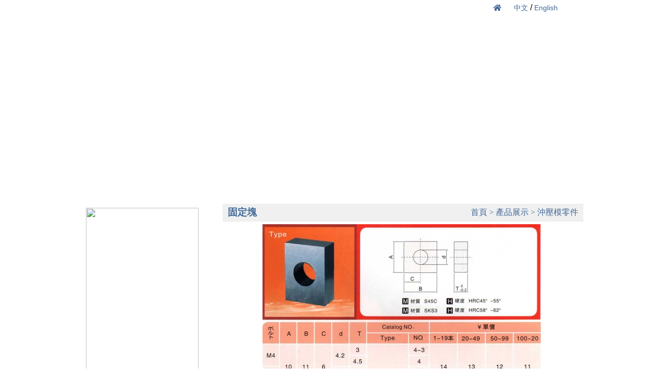

--- FILE ---
content_type: text/html
request_url: http://baoyi.com.tw/front/bin/ptdetail.phtml?Part=003&Category=101133
body_size: 17238
content:
<html lang="zh-tw">
<head>
<meta http-equiv="Content-Type" content="text/html; charset=UTF-8" />
<meta http-equiv="X-UA-Compatible" content="IE=EmulateIE7" />
<script type="text/javascript" src="../lib/jquery.js"></script>
<script language='javascript'><!--
 var Counter="760940";
 var CmDefClass="";
if(typeof(CmLoginClass)=='undefined') var CmLoginClass = CmDefClass; 
-->
</script>
<script language='javascript'><!--
document.cookie='ConShoppingForm'+'='+escape('../bin/ptdetail.phtml==@@@==Part==@@@==003==@@@==Category==@@@==101133==@@@==Rcg==@@@==0')
--></script>
<iframe title='ptclick' src='ptclick.phtml?Part=003' frameBorder=0 scrolling=no height=0 width=0 style="display:none;"></iframe>
<title>寶藝模具股份有限公司 -- 固定塊 </title>
<link rel="stylesheet" type="text/css"  href="/front/mo/Mo2/style/big5/style1.css" />
<meta name="google-site-verification" content="mdXT9eaLpU6AXlelrcrg6q5Y5345v6OagNTRC4iso1s" />
<script type="text/javascript">

  var _gaq = _gaq || [];
  _gaq.push(['_setAccount', 'UA-18376994-1']);
  _gaq.push(['_trackPageview']);

  (function() {
    var ga = document.createElement('script'); ga.type = 'text/javascript'; ga.async = true;
    ga.src = ('https:' == document.location.protocol ? 'https://ssl' : 'http://www') + '.google-analytics.com/ga.js';
    var s = document.getElementsByTagName('script')[0]; s.parentNode.insertBefore(ga, s);
  })();

  var _gaq = _gaq || [];
  _gaq.push(['_setAccount', 'UA-10047840-24']);
  _gaq.push(['_trackPageview']);

  (function() {
    var ga = document.createElement('script'); ga.type = 'text/javascript'; ga.async = true;
    ga.src = ('https:' == document.location.protocol ? 'https://ssl' : 'http://www') + '.google-analytics.com/ga.js';
    var s = document.getElementsByTagName('script')[0]; s.parentNode.insertBefore(ga, s);
  })();
</script>

<script>

		var sajax_debug_mode = false;
		var sajax_request_type = "POST";
		var uri_in_sajax = "http://baoyi.com.tw/front/bin/ptdetail.phtml?Category=101133&Part=003";  	

				
		// wrapper for sajaxSubmit		
		function x_sajaxSubmit() {
			sajax_do_call("sajaxSubmit",
				x_sajaxSubmit.arguments);
		}
		
				
		// wrapper for add		
		function x_add() {
			sajax_do_call("add",
				x_add.arguments);
		}
		
				
		// wrapper for listall		
		function x_listall() {
			sajax_do_call("listall",
				x_listall.arguments);
		}
		
				
		// wrapper for del		
		function x_del() {
			sajax_do_call("del",
				x_del.arguments);
		}
		
				
		// wrapper for edit		
		function x_edit() {
			sajax_do_call("edit",
				x_edit.arguments);
		}
		
				
		// wrapper for chgsort		
		function x_chgsort() {
			sajax_do_call("chgsort",
				x_chgsort.arguments);
		}
		
				
		// wrapper for xview		
		function x_xview() {
			sajax_do_call("xview",
				x_xview.arguments);
		}
		
		//LUOYING 2006
</script>
<script language="javascript" src="../lib/cl_javafunc.js"></script>

<script type="text/javascript" src="../../sajax/lib/x.js"></script>
<script type="text/javascript" src="../lib/xml/xmlsax.js"></script>
<script type="text/javascript" src="../lib/xml/xmlw3cdom.js"></script>
<script type="text/javascript" src="../../sajax/lib/db.js"></script>
<script type="text/javascript" src="../../sajax/lib/list.js"></script>
<script type="text/javascript" src="../../sajax/lib/mt.js"></script>
<style type='text/css'>
 @import url('/front/mo/Mo2/font.css');
</style>
<style type='text/css'>
 @import url('/ezcatfiles/m20/static/defaultcss.css') ;
</style>
<style type='text/css'>
 @import url('/ezcatfiles/m20/static/usercss.css') ;
</style>
<script language="javascript" src="../../lib/calendar/scw.js">
</script>
<script language="javascript" src="../../lib/calendar/lang/utf8-big5.js">
</script>
</head>
<body topmargin=0 leftmargin=0 onload="closeDiv('loadingDiv');"  style="text-align:center"> 

<div id="loadingDiv"><div class="user_0">正在加載......</div></div>

<div id="outer" style="width:1000px;text-align:left;">

<table width="100%" border=0 cellspacing=0 cellpadding=0>

<tr><td>
<script language='javascript'><!--
var screenWidth = window.screen.width
var Language='utf8-big5'
function swap(p_obj,p_src,p_width,p_height) {
	p_obj.src=p_src
	p_obj.width=p_width
	p_obj.height=p_height
}
--></script>
<script language='javaScript' src='../lib/cl_imgswap.js'>
</script>
<script language='javaScript' src='../lib/cl_scroll.js'>
</script>


	<link rel="stylesheet" href="https://use.fontawesome.com/releases/v5.7.2/css/all.css" integrity="sha384-fnmOCqbTlWIlj8LyTjo7mOUStjsKC4pOpQbqyi7RrhN7udi9RwhKkMHpvLbHG9Sr" crossorigin="anonymous">
<style type="text/css">
* {
    margin: 0;
    padding: 0;
}
:focus {
    outline: none;
}
body {
    background-image: url(http://www.soft-ware.com.tw/m20/bg.jpg);
    background-position: center top;
    width: 1000px;
    margin-top: 0px;
    margin-right: auto;
    margin-bottom: 0px;
    margin-left: auto;
}
.col1-bg, .col2-bg {
    padding-top: 0px;
    padding-left: 0px;
    padding-right: 0px;
    background-image: none;
}
.logo {
    position: absolute;
    left: 50px;
    top: 5px;
}
.logo a {
    width: 200px;
    height: 160px;
    display: block;
}
.nav {
    position: relative;
    width: 1000px;
    height: 380px;
    margin: 0 auto;
    background-image: url(http://www.soft-ware.com.tw/m20/1.png);
    background-repeat: no-repeat;
}
.nav-top {
    position: absolute;
    right: 50px;
    top: 6px;
}
.nav-top a {
    display: inline-block;
    color: #416898;
    font-size: 14px;
}
.nav-top a:hover {
    text-decoration: none;
    font-weight: bold;
}
.nav-top .fa-home {
    padding-right: 20px;
}
.nav-bottom {
    position: absolute;
    list-style-type: none;
    right: 45px;
    top: 45px;
}
.nav-bottom li {
    float: left;
}
.nav-bottom a {
    display: block;
    color: #fff;
    font-size: 14px;
    padding: 0 14px;
    font-weight: bold;
}
.nav-bottom a:hover {
    text-decoration: none;
    color: #dee9f1;
}
.nav-bottom:after {
    content: "";
    clear: both;
}
</style>
<div class="nav">
  <div class="logo"><a href="home.phtml"></a></div>
  <div class="nav-top"> <a href="home.phtml"><i class="fas fa-home"></i></a> <a href="home.phtml">中文</a> / <a href="/front/bin/ptlist.phtml?Category=101388">English</a> </div>
  <ul class="nav-bottom">
    <li><a href="ptlist.phtml?Category=101125">關於我們</a> </li>
    <li><a href="ptlist.phtml?Category=101126">產品展示</a>　</li>
    <li><a href="ptlist.phtml?Category=101128">設備展示</a>　 </li>
    <li><a href="ptlist.phtml?Category=101736">品質控管</a></li>
    <li><a href="ptlist.phtml?Category=101739">人才招募</a></li>
    <li><a href="ptlist.phtml?Category=101129">聯繫我們</a></li>
    <li><a target="_blank" href="form.phtml?Nbr=43">客戶留言</a></li>
  </ul>
</div>




</td>

</tr>

</table>

<table width="100%" border=0 cellspacing=0 cellpadding=0>

	
	
	<tr><td valign=top>

	<table valign=top border='0' width='100%' cellspacing=0 cellpadding=0 height=100%>

	<tr valign="top">

	
	
	

	<!-- column 1 -->

	<td width='295' class='col1-bg' height=100% rowspan=2 >

		<table width=100% cellspacing=0 cellpadding=0 border=0 >

	
		
			
			
			<tr><td valign=top align=center>
			



<table align=center width="100%" border="0" cellspacing="0" cellpadding="0">





  

<tr><td>

<table width='100%' border='0' cellspacing='0' cellpadding='0' class=''>

<tr><td>

<table align=center width="100%" cellspacing="0" class=>


 <tr align='center' valign='top'><td> 

 <div id="afb05c5119cae9cfb790aa0b00d7acf65">

 <table width='100%' border='0' cellspacing='3' cellpadding='0' >

	<tr><td width='98%' valign='top' class=desc>
		<p align="left" style="margin-left: 25px; margin-top: 5px"><br />
<map name="FPMap0">
<area target="_blank" coords="0, 244, 219, 337" shape="rect" href="http://www.cbmold.com" alt="東莞沖寶模具">
<area href="ptlist.phtml?Category=101131" shape="rect" coords="5, 0, 219, 23" alt="超硬鎢鋼系列">
<area href="ptlist.phtml?Category=101132" shape="rect" coords="8, 28, 219, 55" alt="精密陶瓷系列">
<area href="ptlist.phtml?Category=101133" shape="rect" coords="8, 61, 219, 90" alt="沖壓模零件">
<area href="ptlist.phtml?Category=101134" shape="rect" coords="8, 95, 219, 124" alt="塑膠模零件">
<area href="ptlist.phtml?Category=101135" shape="rect" coords="7, 162, 218, 191" alt="代理系列">
<area href="ptlist.phtml?Category=101196" shape="rect" coords="9, 129, 219, 156" alt="彈簧系列">
</map>
<img alt="" src="http://www.soft-ware.com.tw/m20/3.png" usemap="#FPMap0" border="0" width="220" height="338" /></p>
	</td></tr>

 </table>

 </div>

 <div id="afb05c5119cae9cfb790aa0b00d7acf65_temp" style="position:absolute;z-index:1;visibility:hidden"></div>
 
</td>

</tr>

<tr><td height='5' ></td></tr>

</table></td></tr>

</table>

</td></tr>


</table>



			</td></tr>

			<tr><td height=5><img src='../pictures/spacer.gif' border=0 height=5 width=295 ></td></tr>
		
	
	</table></td>




	<td align='center' valign='top' height=100%>

			<table width=100% cellspacing=0 cellpadding=0 border=0 height=100%>

	
	<tr height=100%>
	
		
		
		
		<!-- column 2 -->

		<td width='625' align=center valign=top height=100% class='col2-bg'>

		<table valign=top width=100% cellspacing=0 cellpadding=0 border=0 >

		
			
				
				
				<tr><td valign=top align=center>
				
<script language='javascript'>
<!--
function bonusExchange(p_part){
	document.AddCart.Type.value = 1;
	return addToCart(p_part);
}
function addToCart(p_part) {
	if(p_part=='-99999') {
		if(!cart_chkselect()) return false;
	}
	else
		document.AddCart.AddcartPart.value = p_part;
	var oldAction = document.AddCart.action;
	var oldTarget = document.AddCart.target; 
	document.AddCart.action = '../bin/viewcart.phtml'; 
	document.AddCart.submit();
	document.AddCart.action = oldAction;
	document.AddCart.target = oldTarget;
	return false;
}
function cart_chkselect() {
	chk = false;
	for(i=0;i<document.AddCart.elements.length;i++) {
		if(document.AddCart.elements[i].name=='SelPart[]') {
			if(document.AddCart.elements[i].checked==true) {
				chk = true;
				break;
			}
		}
	}
	if(!chk) alert('請至少選擇一項 .');
	return chk;
}
function cart_checkall() {
	for(i=0;i<document.AddCart.elements.length;i++) {
		if(document.AddCart.elements[i].name=='SelPart[]')
		document.AddCart.elements[i].checked=true;
	}
}
function cart_clearall() {
	for(i=0;i<document.AddCart.elements.length;i++) {
		if(document.AddCart.elements[i].name=='SelPart[]')
		document.AddCart.elements[i].checked=false;
	}
}
-->
</script>
<br>

<form name="AddCart" method="post" action="ptdetail.phtml">

<table width=100% border=0 cellspacing=0 cellpadding=0>

 <tr>

  <td align=center>

  <!--WSG412 show name and path of product-->
  
  
  
  
  
  
  
  
  
   <table width=100% border=0 cellspacing=0 cellpadding=0 class="ptdet-topic-bg">

    <tr height=35> 

     <td width=95%>
  
	  
	  
	   <span class="ptdet-topic">
	  
	   
		固定塊</span>&nbsp;
	
		&nbsp;	

	  </td>

	  <td align="right" nowrap >
	   <a class=path href='home.phtml'>首頁</a><span class=path> &gt; </span><a href='cglist.phtml?Category=101126' class=path>產品展示</a><span class=path> > </span><a href='ptlist.phtml?Category=101133' class=path>沖壓模零件</a>
	  </td>

	 </tr>

  </table>
  
<!--WSG412 end-->
  



	
<table width=100% border=0 cellspacing=0 cellpadding=0 align=center>
	
 <tr>

  <td valign='top' align='center' width=100%>

   <table width=100% border=0 cellspacing=5 cellpading=0>

    <tr>

	  <td valign='top' align='center' colspan=2 width=100%>
	  	
			<img src="/ezcatfiles/m20/img/pictures/0/003_L_img003.jpg"  width='545' height='498'  border=0  alt="" />&nbsp;
		
	  </td>

    </tr>
	
	 
	 <tr><td width=50% nowrap>
	 
		&nbsp;</td>

	 <td width=50% align=right nowrap >
	 
	 
	 
	 	
	 
	 
	 <!--WSG412 present bonus-->
	 
	 <!--WSG412 end-->


	 </td>

	 </tr>

	 <tr valign='top'>

	 <td width=50% nowrap>

	</td>

	  <td width=50% align=right>
		
	   
	   <table border='0' cellspacing='0' cellpadding='0' width='100%'>

	    <tr>
	  		

		  <td width=82% align='right'>&nbsp;</td>

	     <td width=1% valign='middle'>
		  
		  
		    <img src='/front/mo/Mo2/pictures/button_1.gif' border=0>&nbsp;
		  
		 </td>

	     <td nowrap>

			<a href="javascript:void(window.open('ptreq.phtml?Part=003','','scrollbars,width=535,height=640'))" class="addtocart">
			
			需  求  單
			</a>

		  </td>

		 </tr>

	   </table>
	   
		 
	  </td>

	 </tr>

   </table>

  </td>

  </tr>

  <tr> <td bgcolor='#636321' colspan=2 class=detline valign='top' height=1></td></tr>

  <!-- end of LargeImage  -->

  <tr>

  <td valign='top'>

   <table width=100% border=0 cellpadding=3 cellspacing=0>

	 <!--

	 <tr>

	  <td width='100%' class="ptdet-special">
		
		固定塊 &nbsp; 
	  </td>

	 </tr>

	 -->

	 <tr>

	  <td width='100%' class="ptdet-text">
		
		
	  </td>

	 </tr>
	
	 <tr>

	  <td>

	   <table width='85%' border=0 cellspacing=1 cellpadding=1 class="ptdet-def-table">
       
	   </table>

	  </td>

	 </tr>

   </table>

  </td>

 </tr>

</table>





  
  <table width=100% border=0> 

    <tr height=22> 
      
      
      
		<!-- lan_liang 413 add "print" -->
      
		<!-- lan_liang 413 end -->

	   <td></td>

    </tr> 

  </table> 
  
  <!--WSG412 show links of pages-->
  
  <!--WSG412 end-->

  

  

  

  

  

  </td>

 </tr>

</table>

<input type="hidden" name="AddcartPart" value="">

<input type="hidden" name="AddMethod" value="0">

<input type="hidden" name="Type" value="">

</form>


				</td></tr>

				<tr><td height=3><img src='../pictures/spacer.gif' border=0 height=3 width=625></td></tr>
			
				
				
				<tr><td valign=top align=center>
				

				</td></tr>

				<tr><td height=3><img src='../pictures/spacer.gif' border=0 height=3 width=625></td></tr>
			
		
		</table></td>
	

	
	</tr></table>

	</td>	

</tr></table></td></tr>
	 

</table>

<!-- end of display -->

<!--

<div style="height:1px;clear:both;width:100%;overflow:hidden;"></div>

-->


<table width="100%" border=0 cellspacing=0 cellpadding=0>

<tr><td>



<table border=0 width=100% cellspacing=0 cellpadding=0>

 <tr height=8 ><td class="foot-bg1" align=right><a href='#'><img src="/front/mo/Mo2/pictures/top.gif" border=0></a></td></tr>

 <tr class="foot-bg2"> 

  <td align="center" class="foot-text"><p align="center"><br>寶藝模具股份有限公司版權所有　新北市樹林區俊興街265巷5號　TEL:02-22029791　FAX:02-22025235　<a href="mailto:sales@baoyi.com.tw">E-MAIL:sales@baoyi.com.tw</a>,<a href="mailto:jeans1780@gmail.com"> jeans1780@gmail.com</a>(台灣)<br>
　</p></td>

 </tr>

</table>



</td></tr></table>

</div>
<script language='javascript' src='../lib/cl_trim.js'></script>
<script language='javascript'>
<!--
   function checkVote(p_form,p_type) {
      var l_form = eval('document.'+p_form);
      var num = 0;
      switch(p_type) {
         case '1' : 
	     for(var i=0;i<l_form.elements.length;i++) {
	        if(l_form.elements[i].name=='VoteValue'){
		   obj = l_form.elements[i];
		   if(obj.checked){
		      num ++;
		      break;
		   }
	        }
             }
	     break;
	  case '2' :
	     if(l_form.VoteValue.selectedIndex!=-1) num++;
	     break;
	  case '3' :
	     for(var i=0;i<l_form.elements.length;i++) {
	        if(l_form.elements[i].name=='VoteValue[]'){
		   obj = l_form.elements[i];
		   if(obj.checked){
		      num ++;
		      break;
		   }
	        }
             }
	     break;
       } 
       if(!num) {
          alert("請您至少選擇一項");
	  return false;
       }
  if(cl_trim(l_form.code.value,' ')!=cl_trim(l_form.vfcode.value,' ')){
     alert("驗證碼錯誤");
     return false;
  }
       return true;
    }
   function showVote(get,frm,cb,fun,url){
        document.getElementById('floatDiv').className="showThis"
 document.getElementById('floatDiv').style.height=document.body.scrollHeight;
window.frames["floatDiv"].document.body.style.background="#000";
        document.getElementById('msgbox').className="showThis"
        document.getElementById('msgbox').innerHTML="<div class='msgcontent'>please waiting...</div>"
document.getElementById("msgbox").style.top=(document.body.scrollTop+30)+"px";
document.getElementById("msgbox").style.left="0px";
     sajaxSubmit(get,frm,cb,fun,url);
            str = url.substr(url.length-10);
            if(str != 'VoteView=1')
            	sajaxSubmit('get','','showVrf'+frm+'_cb','sajaxSubmit','vrform.phtml');
	}
 	function ShowResult(z){
 		var Res=getMsg(z)
     document.getElementById("floatDiv").className="showThis"
     document.getElementById("msgbox").className="showThis"
     document.getElementById("msgbox").innerHTML=Res.Content
document.getElementById("msgbox").style.top=(document.body.scrollTop+30)+"px";
		if(Res.Other)alert(Res.Other)
	}
 --></script>

<div id="msgbox" class="hideThis"></div>

<iframe id="floatDiv" name="floatDiv" class="hideThis" width="100%" border="0" frameborder="0" src="null.html"></iframe>

</body>

</html>
<!-- generated at Fri Aug 01 2025 00:57:10 -->

--- FILE ---
content_type: text/html
request_url: http://baoyi.com.tw/front/bin/ptclick.phtml?Part=003
body_size: 280
content:

<!DOCTYPE html PUBLIC "-//W3C//DTD XHTML 1.0 Transitional//EN" "http://www.w3.org/TR/xhtml1/DTD/xhtml1-transitional.dtd">
<html xmlns="http://www.w3.org/1999/xhtml" xml:lang="en" lang="zh-tw">
<!--andy 520-->
<html>
<head>
<title> ptclick </title>
</head>
<body>
</body>
</html>


--- FILE ---
content_type: text/css
request_url: http://baoyi.com.tw/front/mo/Mo2/style/big5/style1.css
body_size: 32348
content:

 body,th,td { font-family:Arial,Geneva; border-width:0; font:9pt; }

 input,select,textarea { font-family:"MS Sans Serif", Geneva, sans-serif; border-width:1; border-color:black; font:9pt; }

 input  {height:20px;}



 a:link {color: #416898; text-decoration: none}

 a:visited {color: #416898;text-decoration: none}

 a:hover {color: #cc0033; text-decoration: underline}



 .path {color: #416898; text-decoration: none; font-family:"MS Sans Serif";}



 a.addtocart:link    { color:#416898; text-decoration: none; }

 a.addtocart:visited { color:#416898; text-decoration: none; }

 a.addtocart:hover   { color:#ff3300; text-decoration: underline; }



 /************************ Price ****************************/

 .old_price1 { font-size:9pt; color:black; }
 .old_price_left { font-size:9pt; color:black; }

 .old_price2 { font-family:Arial; font-size:9pt; color:black; text-decoration:line-through; }
 .old_price_right { font-family:Arial; font-size:9pt; color:black; text-decoration:line-through; }

 .new_price  { font-size:9pt; color:green; }
 .new_price_left  { font-size:9pt; color:green; }
 .new_price_right  { font-size:9pt; color:green; }



 /************************ Page ****************************/

 .col1-bg { background:#ffffff; padding-top:4px; padding-left:4px; padding-right:4px;}

 .col2-bg { background:#ffffff; padding-top:4px; padding-left:8px; padding-right:8px;}

 .col3-bg { background:#ffffff; padding-top:4px; padding-left:4px; padding-right:4px;}



 /************************ Head ****************************/

 .head-bg1 { background:#ffffff; }

 .head-bg2 { background:#2D6298; }

 .head-bg2 td { padding:2px 5px 2px 5px;}

 .head-bg3 { background:#ffffff; }

 .head-company { font-family:Arial; font-weight:bold; font-size:18pt; color:#2d6298; font-family: sans-serif;}

 .head-slogan  { font-size:9pt; color:#cccccc; font-family:"MS Sans Serif", Geneva, sans-serif; }

 .head-company2{ font-family:Arial; font-weight:bold; font-size:18pt; color:#2d6298; font-family: sans-serif;}

 .head-slogan2 { font-size:9pt; color:#333333; font-family:"MS Sans Serif", Geneva, sans-serif; }



 /************************ Menu ****************************/

 .hdmenu-table     { background:#747474; }

 .hdmenu-td        { background:#eeeeee; }

 .hdmenu-swaptd    { background:#d2d2d2  }



 a.hdmenu-item:link    { color: #000000; font-size:9pt; text-decoration: none;}

 a.hdmenu-item:visited { color: #000000; font-size:9pt; text-decoration: none;}

 a.hdmenu-item:hover   { color: #cc0033; font-size:9pt; text-decoration: underline;}



 .hdmenu-topic          { color: #ffffcc; font-size:9pt; }

 .hdmenu-swaptopic      { color: #333333; font-size:9pt; background:#eeeeee;}

 a.hdmenu-topic:link    { color: #ffffcc; font-size:9pt; text-decoration: none;}

 a.hdmenu-topic:visited { color: #ffffcc; font-size:9pt; text-decoration: none;}

 a.hdmenu-topic:hover   { color: #ffffcc; font-size:9pt; text-decoration: underline;}



 /************************ Foot ****************************/

 .foot-bg1 { background:#cccccc; }

 .foot-bg2 { background:#7f98af; }

 .foot-text { font-size:9pt; color:#eeeeee; font-family:"MS Sans Serif",Arial; }



 /************************ Counter ****************************/

 .counter-bg   { background:#eeeeee; }

 .counter-text { color:#000000; }



 /************************ homepage news ****************************/

 .newslist-heading { font-family:arial; font-size:12pt; font-weight:bolder; color:#000080; } 

 .newslist-cont          { color:#676837; font-size:9pt; }

 a.newslist-subj:link    { color:#416898; }

 a.newslist-subj:visited { color:#416898; }

 a.newslist-subj:hover   { color:#cc0033; }

 a.newslist-link:link    { color: #416898;}

 a.newslist-link:visited { color: #416898;}

 a.newslist-link:hover   { color: #cc0033;}



 /************************ recommend category ****************************/

 .special-heading { font-weight:bolder; font-size:9pt; color:#000080;font-family:"MS Sans Serif",arial; }

 .special-table   { border:solid 1; border-color:#cccccc; font-family:arial;}

 .special-table td   { font-family:arial;}

 .special-td      { border-top:solid 1; border-color:#cccccc; padding:2; }

 a.special-link   { color: #416898; text-decoration: none; font-family:"MS Sans Serif",arial; font-weight:bold; }

 a.special-link:link    { color: #416898; text-decoration: none;}

 a.special-link:visited { color: #416898; text-decoration: none}

 a.special-link:hover   { color: #cc0033; text-decoration: underline}

 a.special-more:link    { color: #416898; text-decoration: none}

 a.special-more:visited { color: #416898; text-decoration: none}

 a.special-more:hover   { color: #cc0033; text-decoration: underline}



 /************************ category menu ****************************/

 .cgmenu-heading   { font-weight:bolder; font-size:11pt; color:#000080;font-family:"MS Sans Serif",arial; padding-top:2px; }

 .cgmenu-table     {border:solid 0;border-bottom:0;border-color:#cccccc;background-color:#f5f5f5}

 .cgmenu-td        {border-bottom:solid 1;border-color:#cccccc;}

 .cgmenu-swaptd    {border-bottom:solid 1;border-color:#cccccc;background:#dedede;}

 .cgmenu-poptable  {border:solid 1;border-bottom:0;border-color:#cccccc}

 .cgmenu-poptd     {border-bottom:solid 1;border-color:#cccccc;background:#f5f5f5}

 .cgmenu-popswaptd {border-bottom:solid 1;border-color:#cccccc;background:#dedede;}

 a.cgmenu-link:link    {color: #333333; text-decoration: none}

 a.cgmenu-link:visited {color: #333333; text-decoration: none}

 a.cgmenu-link:hover   {color: #008000; text-decoration: underline}



 /************************ shadow effect ****************************/

 .shadow-main      { background:#EEEEEE; }

 .shadow-border {width:100%; height:100%; background-color:#FFFFFF; position:relative; top:-3px; left:-3px; padding:8px; border:1px #DDDDDD solid;}



 .shadow-ptname    { font-size:11pt; }

 .shadow-special   { color:#cc3300; }

 .shadow-text      { line-height:18px;font-family: arial; font-size:9pt;}

 a.shadow-link    { color:#416898; text-decoration: none;font-family: "MS Sans Serif", Geneva, sans-serif; }

 a.shadow-link:link    { color:#416898; text-decoration: none; }

 a.shadow-link:visited { color:#416898; text-decoration: none; }

 a.shadow-link:hover   { color:#ff3300; text-decoration: underline; }



 /************************ product detail ****************************/

 .ptdet-topic-bg      { background:#f0f0f0; padding-left:10px; padding-right:10px;}

 .ptdet-topic { font-family:Arial,Verdana;  font-weight:bolder; font-size:14pt; color:#416898; }

 .ptdet-subtopic { font-size:9pt; color:#000000; }

 .ptdet-special   { color:#660000; }

 .ptdet-text      { line-height:1.5; font-size:11pt; font-family:Arial;}



 .ptdet-def-table { background:#cccccc; }

 .ptdet-def-td1   { background:#f0f0f0; height:23; text-align:right; font-weight:bolder; }

 .ptdet-def-td2   { background:#f0f0f0; height:23; text-align:left; }



 .ptdet-pc-table { background:#cccccc; }

 .ptdet-pc-td1   { background:#e1e1e1; height:22; text-align:center; }

 .ptdet-pc-td2   { background:#ffffff; height:22; text-align:right; }



 .ptdet-feat-table { background:#cccccc; }

 .ptdet-feat-td1   { background:#e1e1e1; height:22; }

 .ptdet-feat-td2   { background:#ffffff; height:22; }



 /************************ homepage product list ****************************/

 .homept-heading-td { background:#ffffff; }

 .homept-heading { top:10;width:180;font-weight:bolder; font-family:arial,Verdana; font-size:14pt; color:#000080; }



 /************************ product category list ****************************/

 .cglist-cgname { font-family:arial,sans-serif,Verdana; font-weight:bolder; font-size:14pt; color:#000080; }

 .cglist-hr { height:1; color:#cccccc; }

 .cglist-table { background:#cccccc; }

 .cglist-tr1   { background:#ffffff; height:28; }

 .cglist-tr2   { background:#f0f0f0; height:28; }

 .cglist-desc          { color:#000000; font-size:9pt; font-family:Arial;}

 a.cglist-name	       { color:#666666; font-size:9pt; font-family:Arial;}

 a.cglist-name:link    { color:#666666; font-size:9pt; }

 a.cglist-name:visited { color:#666666; font-size:9pt; }

 a.cglist-name:hover   { color:#cc0033; font-size:9pt; }



 /************************ product list ****************************/

 .ptlist-cgname { font-family:arial,sans-serif,Verdana; font-weight:bolder; font-size:14pt; color:#000080; }

 .ptlist-hr { height:1; color:#cccccc; }



 /************************ product search ****************************/

 .ptsearch-heading { font-family:arial,Verdana; font-weight:bolder; font-size:14pt; color:#000080; }

 .ptsearch-hr      { height:1; color:#cccccc; }



 /************************ adv search ****************************/

 .searchengine-table {border:solid 2;border-color:#8dc9ee}

 .searchengine-msg   {font-weight:bolder; font-size:14pt; color:#416898; }



 /************************ ViewCart ****************************/

 .viewcart-heading { font-family:arial,Verdana; font-size:14pt; font-weight:bold; color:#000080; }

 .viewcart-table { background:#cccccc;  font-family:arial;}

 .viewcart-table td { font-family:arial;}

 .viewcart-td1   { height:24; background:#dbdbdb; font-weight:bolder; text-align:center; font-family:arial; }

 .viewcart-td2   { height:22; background:#f6f6f6; font-family:arial; }

 a.viewcart-link { color:#416898; text-decoration: none;font-family:arial; }

 a.viewcart-link:link    { color:#416898; text-decoration: none; }

 a.viewcart-link:visited { color:#416898; text-decoration: none; }

 a.viewcart-link:hover   { color:#cc0033; text-decoration: underline; }



 /************************ fill order ****************************/

 .billto-topic { font-size:14pt;font-weight:bold; color:#000000; }



 .billto-cart-tb  { background:#cccccc; }

 .billto-cart-tb td  { font-family:arial; }

 .billto-cart-td1 { height:22; background:#e1e1e1; text-align:center; }

 .billto-cart-td2 { height:22; background:#ffffff; }

 .billto-cart-td3 { height:22; background:#f0f0f0; }



 .billto-pay-tb  { background:#cccccc; }

 .billto-pay-td1 { height:22; background:#f0f0f0; font-weight:bolder; color:#000000; text-align:right; }

 .billto-pay-td2 { height:22; background:#f0f0f0; color:#000000; }



 .billto-form-tb { background:#cccccc; }

 .billto-form-td1 { height:22; background:#f0f0f0; font-weight:bolder; color:#000000; text-align:right; }

 .billto-form-td2 { height:22; background:#f0f0f0; color:#000000; }



 /************************ product require ****************************/

 .req-body  { background:#e9f3fc; }

 .req-table { border:solid 2; border-color:#cccccc; }

   .req-topic { font-family:verdana,arial;height:32; font-weight:bolder; font-size:15pt; color:#000066; }

 .req-hr    { height:2; color:#000000; }

 .req-msg   { color:red; }



 /************************ forward friend ****************************/

 .forwd-body  { background:#e9f3fc; }

 .forwd-table { border:solid 2; border-color:#cccccc; }

 .forwd-hr    { height:2; color:#000000; }



 /************************ Note ****************************/

 .note-td1 { background:#3a6ea5; text-align:center; font-weight:bolder; color:#F3F3F3; }

 .note-td2 { border:solid 1; border-bottom:0; border-color:#3a6ea5; }

 .note-td3 { border:solid 1; border-top:0; border-right:0; border-color:#3a6ea5; }

 .note-td4 { border-right:solid 1; border-color:#3a6ea5; }

 .note-content { font-size:12pt; color:#000080; }

 a.note-close:link    { color: #666666; font-size:9pt; }

 a.note-close:visited { color: #666666; font-size:9pt; }

 a.note-close:hover   { color: #cc0033; font-size:9pt; }



 .faq-td1 { height:24; background:#eeeeee; color:#000080; border-rigtht:1}

 .faq-td2 { height:24; background:#fafafa; color:#000000; }

 

 .news-subj { color:#676837; font-weight:bolder; font-size:12pt; height:32; }

 .news-cont { color:#676837; font-size:9pt; }

 .news-subtopic { color:#676837; font-size:11pt; }

 .news-ptname { color:#676837; font-size:9pt; }

 .news-ptdesc { color:#676837; font-size:9pt; }

 a.news-relate:link    { color: #666666; font-size:11pt; }

 a.news-relate:visited { color: #666666; font-size:11pt; }

 a.news-relate:hover   { color: #cc0033; font-size:11pt; }

 .newslist-bg            { background:#ffffff; }

 .searchengine-bg    {background:#f5f5f5; }



 /************************ Product Feature ****************************/

  .ftdetail-ptname  { font-weight:bolder; color:#3a6ea5; font-size:14pt; }

  .ftdetail-heading { font-weight:bolder; color:#000000; font-size:13pt; }



  .checkoutmsg { font-size:12pt; color:green;font-family:arial; }

  .chkout      { font-size:12pt; color:green;font-family:arial; }



 /************************ add new style ****************************/

 .mem_price  { font-size:9pt; color:#666600; }
 .mem_price_left  { font-size:9pt; color:#666600; }
 .mem_price_right  { font-size:9pt; color:#666600; }



 .ptdet-ah-table { background:#cccccc; }

 .ptdet-ah-table td {font-family:Arial;}

 .ptdet-ah-tr1   { background:#e1e1e1; height:22; }

 .ptdet-ah-tr2   { background:#ffffff; height:22; }

  

 /************************ add favorite ****************************/

 .addhotlist-body  { background:#ffffff; }

 .addhotlist-table { border:solid 2; border-color:#999999; }

 .addhotlist-hr    { height:2; color:#7f98af; }

  

 /************************ customer remark ****************************/

 .remark-topic    { color:#000000; font-weight:bolder; font-size:11pt; }

 .remark-subtopic { color:#000000; font-weight:bolder; font-size:9pt; }

 .remark-nocmmt   { color:#000000; font-weight:bolder; font-size:16pt; }

 .remark-cmmt     { color:blue; font-size:9pt; }

 .remark-button   { width:80px; height:22px; }

 .remark-tb  { background:#cccccc; }

 .remark-td  { background:#f0f0f0; }

 .remark-list1  { background:#f0f0f0; }

 .remark-list2  { background:#f8f8f8; }

 .remark-close-tb  { background:#aaaaaa; }

 .remark-close-td  { background:#e1e1e1; }

  

 /************************ member register ****************************/

 .register-msg      { color:#000000; font-weight:bolder; }

 .register-tip      { color:#000000; font-weight:bolder; }

 .register-topic    { color:#000000; font-size:9pt; font-weight:bolder; }

 .register-form-tb  { background:#dbdbdb; }

 .register-form-td1 { height:22; background:#f6f6f6; font-weight:bolder; color:#000000; text-align:right; }

 .register-form-td2 { height:22; background:#f6f6f6; color:#000000; }

 .register-button   { width:100px; height:25px; }

  

 .reg-succ-bd       { background:#dbdbdb; }

 .reg-succ-td       { background:#f6f6f6; color:#000000; font-family:Arial;}

  

 /************************ member login module ****************************/
.memlogin-tb           {BORDER:#cccccc SOLID; BORDER-WIDTH:0 0 1px 1px; }

.memlogin-td1     {border:#cccccc solid; border-width:0 1px 1px 0; }

.memlogin-td2     {border:#cccccc solid; border-width:0 1px 0 0; }

.memlogin-td3     {border:#cccccc solid; border-width:0 1px 0 0; }

.memlogin-text   {font-size:9pt; color:#000000; border:#CCCCCC solid; border-width: 0 0 0 0;}

 .memlogin-input  {border:1 #000000 solid; background:#ff0f0; color:#666666; height:20px; width:65%}

 .memlogin-button	{border:1 #000000 solid; background-color:transparent;width:48pt;height:18pt;}

 a.memlogin-link:link    { COLOR: #5687c8; TEXT-DECORATION: none }

 a.memlogin-link:visited { COLOR: #5687c8; TEXT-DECORATION: none }

 a.memlogin-link:hover   { COLOR: #cc0033; TEXT-DECORATION: underline }

  

 /************************ member login ****************************/

 .login-td1 { background:#3a6ea5; text-align:center; font-weight:bolder; color:#F3F3F3; font-size:11pt; }

 .login-td2 { border:solid 1; border-color:#3a6ea5; }

 .login-tip     { font-size:9pt; color:#000000; }

 .login-msg     { font-size:9pt; color:red; }

 .login-text    { font-size:9pt; color:#000000; font-weight:bolder; }

 .login-button	 { border:1 #aaaaaa solid; background-color:#f0f0f0;width:60pt;height:18pt;}

  

 /************************ member login information ****************************/

 .welcome-tb  { background:#cccccc; }

 .welcome-td  { background:#f6f6f6; }

  

 .disc-tb     { background:#cccccc; }

 .disc-topic  { font-size:9pt; color:#000000; font-weight:bolder; }

 .disc-desc { background:#f5f5f5; font-size:9pt; color:green; height:22; text-align:center; }

 .disc-name { background:#f5f5f5; font-size:9pt; color:#000000; height:22; text-align:center; }

 .disc-disc { background:#f5f5f5; font-size:9pt; color:#990000; height:22; text-align:center; }

  

 /************************ member password ****************************/

 .passwd-topic  { font-size:12pt; color:#333333; font-weight:bolder; letter-spacing:8; }

 .passwd-table  { background:#cccccc; }

 .passwd-msg    { font-size:14pt; color:#000000; font-weight:bolder; }

 .passwd-tb     { background:#cccccc; }

 .passwd-td     { background:#f5f5f5; }

 .passwd-fld    { font-size:9pt; color:#000000; font-weight:bolder; }

 .passwd-desc   { font-size:9pt; color:#000000; }

  

 /************************ order query ****************************/

 .queryorder-tb  { background:#cccccc; }

 .queryorder-hd  { background:#dbdbdb; height=24; font-size:9pt; text-align:center; }

 .queryorder-td  { background:#f6f6f6; height=22; }

 .queryorder-msg { font-size:12pt; color:#000000; font-weight:bolder; }

 .queryorder-desc{ font-size:9pt; color:#000000; }

  

 /************************ My favorites ****************************/

 .hotlist-topic { font-family:arial,Verdana; font-weight:bolder; font-size:14pt; color:#2d6298; }

 .hotlist-tb  { background:#cccccc; }

 .hotlist-tb td  {font-family:arial; }

 .hotlist-tr  { background:#f6f6f6; }

 .hotlist-msg1{ font-size:14pt; color:green; }

 .hotlist-msg2{ font-size:12pt; color:#000000; }

 .hotlist-offrack { font-size:9pt; color:#666600; }

 .hotlist-button	{ border:1 solid; border-color:#aaaaaa; background-color:#dfdfdf;width:50pt;height:16pt; }



 /************************ product table list ****************************/

 .pt-tblist-tb  { background:#cccccc; }

 .pt-tblist-td1 { background:#e1e1e1; height=24; font-size:9pt; text-align:center; }

 .pt-tblist-td2 { background:#ffffff; height=23; font-size:9pt; }



 /************************ lastupdate date ****************************/

 .lastupdate-font { font-size:9pt; color:#416898; }

 .lastupdate-hr   { height:1; color:#cccccc; }





 /****New Added by Wjg ***/

 a.hln	       {  font-family:arial,Verdana;text-decoration: none; }

 a.hln:link    {  color:#ffffff; text-decoration: none; }

 a.hln:visited {  color:#ffffff; text-decoration: none; }

 a.hln:hover   {  color:#ffff00; text-decoration: none; }



 .headline_name { color:#800000; font-size:20pt } 



 /************************forum style******************************/

 .forum_topbd {background:#7F98AF;color:#FFFFFF}

 .forum_subj {font-weight:bold;font-size:14pt;line-height:1.5;color:#c20000}

 .forum_dt {font-size:8pt;font-family:verdana}

 .forum_hr {color:"#999999"} 

 .forum_detail {line-height:1.7 ;color:#222222}

 .forum_forwd_bg{background:#FFFFFF}

 .forum_forwd_hdbg{background:#CCCCCC}

 .forum_j   {color:#990000}

 .forum_j1  {font-family:verdana,arial;letter-spacing: 1pt;font:15pt;font-weight: bold;color:#000066}

 .forum_msg { color:#676837; font-size:9pt; }

 .forum_inputbg{background:#F6F6F6}

 .forum_mtfld { font-weight:bold;}

 .forum_tip {font-size:9pt; text-decoration:none;color:#2C5656;line-height:1.3}

 .forum_flatbtn { border-right:#11234D 1px solid; border-top: #CCCCCC 1px solid; font-size:9pt; background:#2D6298; border-left: #CCCCCC 1px solid; cursor: hand; color: #FFFFFF; border-bottom: #11234D 1px solid; height: 19px}

 .forum_drpdwn { color:#383C45; background-color:#DCDCDC; font-size:9pt } 

 .bb_nor:{color:#0000CC;text-decoration:none}

 a.bb_nor:visited{color:#0000CC;text-decoration:none}

 a.bb_nor:link{color:#0000CC;text-decoration:none}

 a.bb_nor:hover{color:#0000CC;text-decoratoin:underline}

 .bb_tool:{color:#ffffff;text-decoration:none}

 a.bb_tool:visited{color:#ffffff;text-decoration:none}

 a.bb_tool:link{color:#ffffff;text-decoration:none}

 a.bb_tool:hover{color:#ffffff;text-decoration:underline}

table.forumlist td{border-bottom:#E2E0C0 1px solid;}

.forumlist_fld{background:#7f98AF;color:#ffffff}

table.forum_mtab td{border-bottom:#CDCDCD 1px solid;}

.bb_mtab_fld {background:"#CCCCCC"; color:"#000000";font-weight:bold}

.bb_mtab_fld.a {text-decoration:underline;}

.bb_mtab_val {background:"#FFFFFF"}

.bb_mtab_sort {background:"#CE4636"; color:"#FFFFFF";}

.bb_mtab_sort.a {color:"#FFFFFF";text-decoration:underline }

.bb_mtab_selfld{background:"#DBDBDB"}

table.forum_mtab1 td{border-bottom:0px;}

 .forum_msgbd {background:#DCDCDC;color="#383C45"}

 .bb_sch_title{background-color:"#7F98AF";color:"#FFFFFF";font-weight:bold}

 .bb_main{border:#CCCCCC 1px solid; padding:8px;}



 /************************ file download page ****************************/

 .download-name { letter-spacing:1pt;font:15pt;font-weight:bold;color:#000066 }

 .download-file { font:13pt; }

 .download-cont { TABLE-LAYOUT: fixed ; border-spacing:8 ;padding-top:15;} 



 /************************vote module ****************************/

 .vt-question    { font-family:"Arial";color:#cc6600; font-weight:bolder; font-size:9pt; }

 .vt-desc        { font-family:"Arial";color:#666666; font-size:9pt; }

 .vt-cont        { font-family:"Arial";color:#000000;font-size:9pt; }

 .vt-button	     { font-family:"Arial";border:1 #000000 solid; background-color:#eeeeee;width:36pt;height:15pt;}



 /************************vote result ****************************/

 .voters-question    { font-family:"Verdana";color:#cc0033; font-weight:bolder; font-size:11pt; }

 .voters-desc        { font-family:"Arial";color:#666666; font-size:9pt; }

 .voters-content     { font-family:"Arial";color:#000000; font-weight:bolder; font-size:9pt; }

 .voters-table       { background:#cccccc; }

 .voters-table-bg    { background:#FFFFFF; }

 .voters-tr          { background:#f5f5f5; }

 .voters-win-tb      { background:#999999; }

 .voters-win-td      { background:#eeeeee; }

 a.voters-win-link:link    { font-weight:bold;letter-spacing:3pt;text-decoration: none; color: #666666}

 a.voters-win-link:visited { font-weight:bold;letter-spacing:3pt;text-decoration: none; color: #666666}

 a.voters-win-link:hover   { font-weight:bold;letter-spacing:3pt;text-decoration: underline; color: #cc0033}



/**************************caegory menu style*************************/

.ECMenu { behavior: url(../lib/cl_flyout.htc); }



.flyoutMenu{ border: #cccccc solid; border-width: 0px 1px 0px 1px;font-weight: bold;}

.flyoutLink{ 

	height: 24px;

	border-top:1px #ffffff solid;border-bottom:1px #cccccc solid;

	background-color: #f5f5f5; padding: 1px 1px 1px 1px;

	font-family: Verdana, Arial, Helvetica; font-size: 12px; cursor: hand;

}

.flyoutLink a { color: black; text-decoration: none; }

.flyoutLink a:visited { color: black; text-decoration: none; }

.flyoutLinkOver{

	height: 24px;

	border-top:1px #ffffff solid;border-bottom:1px #999999 solid;

	background-color: #e0e0e0; padding: 1px 1px 1px 1px;

	font-family: Verdana, Arial, Helvetica; font-size: 12px; cursor: hand;

}

.flyoutLinkOver a { color: #cc0000; text-decoration: none; }

.flyoutLinkOver a:hover { color: #cc0000; text-decoration: none; }

.flyoutLinkOver a:visited { color: #cc0000; text-decoration: none; }

.flyoutLinkDown{

	height: 24px;

	border-top:1px #ffffff solid;border-bottom:1px #999999 solid;

	background-color: #ffffff; padding: 1px 1px 1px 1px;

	font-family: Verdana, Arial, Helvetica; font-size: 12px; cursor: hand;

}

.flyoutLinkDown a { color: black; text-decoration: none; }

.flyoutLinkDown a:hover { color: black; text-decoration: none; }

.flyoutLinkDown a:visited { color: black; text-decoration: none; }



.flyoutSubMenu { border: #cccccc solid; border-width: 1px 0px 0px 1px;font-weight: bold;}

.flyoutSubLink {

	height: 24px;

	border-top:1px #ffffff solid;border-bottom:1px #cccccc solid;border-right:1px #cccccc solid;

	background-color: #f5f5f5; padding: 1px 10px 1px 15px;

	font-family: Verdana, Arial, Helvetica; font-size: 12px; cursor: hand;

}

.flyoutSubLink a { color: black; text-decoration: none; }

.flyoutSubLink a:visited { color: black; text-decoration: none; }

.flyoutSubLinkOver {

	height: 24px;

	border-top:1px #ffffff solid;border-bottom:1px #999999 solid;border-right:1px #cccccc solid;

	background-color: #e0e0e0; padding: 1px 10px 1px 15px;

	font-family: Verdana, Arial, Helvetica; font-size: 12px; cursor: hand;

}

.flyoutSubLinkOver a { color: #CC0000; text-decoration: none; }

.flyoutSubLinkOver a:hover { color: #CC0000; text-decoration: none; }

.flyoutSubLinkOver a:visited { color: #CC0000; text-decoration: none; }

.flyoutSubLinkDown{

	height: 24px;

	border-top:1px #ffffff solid;border-bottom:1px #999999 solid;border-right:1px #cccccc solid;

	background-color: #ffffff; padding: 1px 10px 1px 15px;

	font-family: Verdana, Arial, Helvetica; font-size: 12px; cursor: hand;

}

.flyoutSubLinkDown a { color: #000000; text-decoration: none; }

.flyoutSubLinkDown a:hover { color: #000000; text-decoration: none; }

.flyoutSubLinkDown a:visited { color: #000000; text-decoration: none; }





/******************category page ,no show description ****************************/

.elButton a {

color: #416898;font-size:9pt;font-family:verdana;

font-weight:bold;text-decoration: none !important;

border:1px outset #dddddd;background-color:#f8f8f8;height:25px !important;

display: block;width: 90%;padding: 3px 5px;margin: 1px;

�@}

.elButton a:visited	{

  color:#416898;

  }

.elButton a:hover {

background-color: #efefef;color:#cc0000;

padding: 3px 5px;border:1px outset #dddddd;

�@}

.ttt a {

color: #000000;font-size:9pt;font-family:verdana;

font-weight:bold;text-decoration: none !important;

border:1px inset #dddddd;background-color:#efefef;height:25px !important;

display: block;width: 90%;padding: 4px 0px 0px 6px;margin: 1px;

�@}

/******************subsite search module****************************/

.asotitle	{font-weight:bold;font-family:Arial;COLOR: #000000;  FONT-SIZE: 12pt; LINE-HEIGHT: 120%; POSITION: relative;TOP: 1px; WIDTH: 110% ;}

.asoborder  {border:1 #B2B2B2 solid;border-width:0 1 1 1;padding:5 10;font-family:Arial;}

.asoinput	{border:1 #999999 solid;border-width:1 1 1 1;width:120px;background-color:efefef;font-family:Arial; }

.asoadvsch  { COLOR: #000000;  FONT-SIZE: 9pt; LINE-HEIGHT: 18px; POSITION: relative; TOP: 1px; WIDTH: 100% }

//-->



/******************form module ****************************/

.formtabMt {border:1 #d0d0d0 solid;}

				

.formtab_left{color:333333;border:0 #a5a5a5 solid;border-width:0 0 0 0; height:24}

.formtab_right{color:333333;border:0 #a5a5a5 solid;border-width:0 0 0 0; height:24}

.formtab_desc{background:#ffffff;color:333333;border:1 #a5a5a5 solid;border-width:0 0 0 0}

.formtab_foot{background:#ffffff;color:333333;border:1 #a5a5a5 solid;border-width:0 0 0 0}

.formtab_cmmt{color:333333;border:1 #a5a5a5 solid;border-width:0 0 0 0 }

.formInnerTab {color:333333;border:1 #EDEDED solid;border-width:1 1 1 1;padding: 3px 3px 3px 3px; }

.formtab_input{  BORDER-RIGHT: 1px solid #555555; BORDER-TOP: 1px solid #999999;vertical-align:bottom ; FONT-SIZE: 8pt; background:#ffffff; BORDER-LEFT: 1px solid #999999; COLOR: #333333; BORDER-BOTTOM: 1px solid #555555; FONT-FAMILY: verdana;height:20;}





/*****************subsite category list module************************/

.asocg_sec1 {background-color: #F3CB87;cursor: hand;color:#356ACD;border-bottom:1 #ffffff solid;border-left:1 #ffffff solid;}

.asocg_sec1 table {color:#356ACD;}

.asocg_sec2 {background-color: #356ACD;cursor: hand;color: #fff;border-left:1 #ffffff solid;}

.asocg_sec2 table {color:#ffffff;}

.asocg_line { border-top:4 #356ACD solid;border-bottom:1 #356ACD solid; }

.asocg_path_bg { background-color:#DCE7FE;padding:2 0 2 24;}

.asocg_list2 {background-color:e7e7e7}

.asocg_list1 {background-color:efefef}

.asocg_cnt {color:999999}





/*****************exchange button***********************************/

.button_exchange	{border-top:1 #FFFFFF solid;border-right:1 #5A6CA2 solid;border-bottom:1 #5A6CA2 solid;border-left:1 #FFFFFF solid;background-image:url(../../../../pictures/bc_bg.gif);height:23px;cursor:hand;padding:0;width="60"}

.button_exchange table	{font-size:9pt;font-family:Arial;height:23px;cursor:hand;color:#5A6CA2;font-weight:bold;}



/*****************search module ***********************************/

.search_tab1 { background-color:#FFFFFF}

.schtxttd1 {background-color:#EFEFEF }

.schbtntd1 {background-color:#E7E7E7 }

.search_tab2 { background-color:#FFFFFF}

.schtxttd2 {background-color:#EFEFEF }

.schbtntd2 {background-color:#E7E7E7 }

.search_tab3 { background-color:#FFFFFF}

.schtxttd3 {background-color:#EFEFEF }

.schbtntd3 {background-color:#E7E7E7 }

/****************detail show page link*************************************/
.pagenum_now { color: #000000; background-color: #CCCCCC; text-decoration: none; padding: 1px 4px; width: 1em; text-decoration: none; } 
.pagenum A:link, .pagenum A:visited { color: #666666; background-color: #F0F0F0; text-decoration: none;  margin: 1px; padding: 1px 4px; width: 1em; text-decoration: none; } 
.pagenum A:hover { color: #000000; background-color: #CCCCCC; text-decoration: none; padding: 1px 4px; width: 1em; text-decoration: none; } 
.pagenum A:active { color: #000000; background-color: #CCCCCC; text-decoration: none;  padding: 2px 3px 0px 5px; width: 1em; text-decoration: none; } 
.pagenum_g A:link, .pagenum_g A:visited {color: #666666;  text-decoration: none; margin: 1px; padding: 0; width: 1em; text-decoration: none; } 
.pagenum_g A:hover { color: #000000; text-decoration: none; padding: 0; width: 1em; text-decoration: none; } 
.pagenum_g A:active { color: #000000; text-decoration: none; padding: 0; width: 1em; text-decoration: none; } 
/***************memonline*************************************/
.memonline_td1 {
	font-family: Arial, Helvetica, sans-serif;
	font-size: 12px;
	color: 29639B;
	font-weight: bold;
}
.memonline_td2 {
	font-family: Arial, Helvetica, sans-serif;
	font-size: 12px;
	color: 176363;
}
.memonline_td3 {
	font-family: Arial, Helvetica, sans-serif;
	font-size: 12px;
	color: #0099CC;
}

.logdiv{
	position:absolute;
	width:100px;
	visibility:hidden;
}
.logtd {
	height: 8px;
}
.signdiv{
	position:absolute;width:190px;display:block;border:1px solid #999999;background:#F0F0F0;z-index:1000;
}
/*.msgdiv{
	z-index:999;position:absolute;top:100px;z-index:6;display:none;border:1px solid #999999;background:#F0F0F0;
}
*/
.msgdiv{
	 color:#ff0000;
}

a.close {
position: absolute;
right: 2px;
top: 3px;
width: 18px;
height: 18px;
background: url("closenormal.gif") no-repeat;
text-indent: -9999px;
}
a.close:hover {
background: url("closehover.gif") no-repeat;
}
#logdiv .row_01_left,
#logdiv .row_02_left {
padding-left: 10px;
}
#logdiv .row_01_left,
#logdiv .row_01_right {
background: none !important;
}
#logdiv .row_01_right input,
#logdiv .row_02_right input {
width: 80px;
}

.mo_vote a.close {
	top: 13px;
}
.mo_vote .md_top .layer_01 {
        position: relative;
}
.msgcontent {
        z-index: 99991;
	width: 500px;
	margin: 20px auto;
	filter: alpha(opacity=90);
	-moz-opacity: 0.90;
	opacity: 0.90;
	background: #FFF;
	padding: 10px;
}
.voters-table {
        z-index: 99990;
	width: 600px;
	filter: alpha(opacity=90);
	-moz-opacity: 0.90;
	opacity: 0.90;
}
#floatDiv {
	width: 100%;
	background: #000;
	cursor: default;
	filter: alpha(opacity=60);
	-moz-opacity: 0.6;
	opacity: 0.6;
	position: absolute;
	top: 0;
	left: 0;
	z-index:9990;
	height: 2470px;
}
#msgbox {
	position: absolute;
	z-index: 9999;
	width: 99%;
}
#loadingDiv {
	position: absolute;
	top: 0;
	right: 0;
	padding: 0px 0px;
	background: #C03;
	color: #FFF;
	z-index:99999;
}
.hideThis {
	display: none;
}
.showThis {
	display: block;
}
.asoads_left{
	position:fixed;
	left:3px;
	bottom:3px;
	z-index:999;
}
.asoads_right{
	position:fixed;
	right:3px;
	bottom:3px;
	z-index:999;
}
* html div.asoads_right,* html div.asoads_left {
	position: absolute;
}


--- FILE ---
content_type: text/css
request_url: http://baoyi.com.tw/ezcatfiles/m20/static/usercss.css
body_size: 33975
content:
 body,th,td { font-family:Arial,Geneva; border-width:0; font:9pt; }

 input,select,textarea { font-family:"MS Sans Serif", Geneva, sans-serif; border-width:1; border-color:black; font:9pt; }

 input  {height:20px;}



 a:link {color: #416898; text-decoration: none}

 a:visited {color: #416898;text-decoration: none}

 a:hover {color: #cc0033; text-decoration: underline}



 .path {color: #416898; text-decoration: none; font-family:"MS Sans Serif";}



 a.addtocart:link    { color:#416898; text-decoration: none; }

 a.addtocart:visited { color:#416898; text-decoration: none; }

 a.addtocart:hover   { color:#ff3300; text-decoration: underline; }



 /************************ Price ****************************/

 .old_price1 { font-size:9pt; color:black; }
 .old_price_left { font-size:9pt; color:black; }

 .old_price2 { font-family:Arial; font-size:9pt; color:black; text-decoration:line-through; }
 .old_price_right { font-family:Arial; font-size:9pt; color:black; text-decoration:line-through; }

 .new_price  { font-size:9pt; color:green; }
 .new_price_left  { font-size:9pt; color:green; }
 .new_price_right  { font-size:9pt; color:green; }



 /************************ Page ****************************/

 .col1-bg {
	padding-top:4px;
	padding-left:4px;
	padding-right:4px;
	background-image: url(http://m20.maxmac.com.tw/ezcatfiles/m20/img/img/764/bg-2.jpg);
	background-repeat: no-repeat;
}

 .col2-bg {
	padding-top:20px;
	padding-left:8px;
	padding-right:8px;
	background-image: url(http://m20.maxmac.com.tw/ezcatfiles/m20/img/img/764/bg-1.jpg);
	background-repeat: no-repeat;
}

 .col3-bg {
	background-image: url(http://m20.maxmac.com.tw/ezcatfiles/m20/img/img/764/bg-3.jpg);
	padding-top:4px;
	padding-left:4px;
	padding-right:4px;
	background-repeat: no-repeat;
}



 /************************ Head ****************************/

 .head-bg1 { background:#ffffff; }

 .head-bg2 { background:#2D6298; }

 .head-bg2 td { padding:2px 5px 2px 5px;}

 .head-bg3 { background:#ffffff; }

 .head-company { font-family:Arial; font-weight:bold; font-size:18pt; color:#2d6298; font-family: sans-serif;}

 .head-slogan  { font-size:9pt; color:#cccccc; font-family:"MS Sans Serif", Geneva, sans-serif; }

 .head-company2{ font-family:Arial; font-weight:bold; font-size:18pt; color:#2d6298; font-family: sans-serif;}

 .head-slogan2 { font-size:9pt; color:#333333; font-family:"MS Sans Serif", Geneva, sans-serif; }



 /************************ Menu ****************************/

 .hdmenu-table     { background:#747474; }

 .hdmenu-td        { background:#eeeeee; }

 .hdmenu-swaptd    { background:#d2d2d2  }



 a.hdmenu-item:link    { color: #000000; font-size:9pt; text-decoration: none;}

 a.hdmenu-item:visited { color: #000000; font-size:9pt; text-decoration: none;}

 a.hdmenu-item:hover   { color: #cc0033; font-size:9pt; text-decoration: underline;}



 .hdmenu-topic          { color: #ffffcc; font-size:9pt; }

 .hdmenu-swaptopic      { color: #333333; font-size:9pt; background:#eeeeee;}

 a.hdmenu-topic:link    { color: #ffffcc; font-size:9pt; text-decoration: none;}

 a.hdmenu-topic:visited { color: #ffffcc; font-size:9pt; text-decoration: none;}

 a.hdmenu-topic:hover   { color: #ffffcc; font-size:9pt; text-decoration: underline;}



 /************************ Foot ****************************/

 .foot-bg1 { display:none; }

 .foot-bg2 {
	background-color: #f3f3f3;
}

 .foot-text {
	font-size:9pt;
	color:#666666;
	font-family:"MS Sans Serif", Arial;
}



 /************************ Counter ****************************/

 .counter-bg   { background:#eeeeee; }

 .counter-text { color:#000000; }



 /************************ homepage news ****************************/

 .newslist-heading { font-family:arial; font-size:12pt; font-weight:bolder; color:#000080; } 

 .newslist-cont          { color:#676837; font-size:9pt; }

 a.newslist-subj:link    { color:#416898; }

 a.newslist-subj:visited { color:#416898; }

 a.newslist-subj:hover   { color:#cc0033; }

 a.newslist-link:link    { color: #416898;}

 a.newslist-link:visited { color: #416898;}

 a.newslist-link:hover   { color: #cc0033;}



 /************************ recommend category ****************************/

 .special-heading { font-weight:bolder; font-size:9pt; color:#000080;font-family:"MS Sans Serif",arial; }

 .special-table   { border:solid 1; border-color:#cccccc; font-family:arial;}

 .special-table td   { font-family:arial;}

 .special-td      { border-top:solid 1; border-color:#cccccc; padding:2; }

 a.special-link   { color: #416898; text-decoration: none; font-family:"MS Sans Serif",arial; font-weight:bold; }

 a.special-link:link    { color: #416898; text-decoration: none;}

 a.special-link:visited { color: #416898; text-decoration: none}

 a.special-link:hover   { color: #cc0033; text-decoration: underline}

 a.special-more:link    { color: #416898; text-decoration: none}

 a.special-more:visited { color: #416898; text-decoration: none}

 a.special-more:hover   { color: #cc0033; text-decoration: underline}



 /************************ category menu ****************************/

 .cgmenu-heading   { font-weight:bolder; font-size:11pt; color:#000080;font-family:"MS Sans Serif",arial; padding-top:2px; }

 .cgmenu-table     {border:solid 0;border-bottom:0;border-color:#cccccc;background-color:#f5f5f5}

 .cgmenu-td        {border-bottom:solid 1;border-color:#cccccc;}

 .cgmenu-swaptd    {border-bottom:solid 1;border-color:#cccccc;background:#dedede;}

 .cgmenu-poptable  {border:solid 1;border-bottom:0;border-color:#cccccc}

 .cgmenu-poptd     {border-bottom:solid 1;border-color:#cccccc;background:#f5f5f5}

 .cgmenu-popswaptd {border-bottom:solid 1;border-color:#cccccc;background:#dedede;}

 a.cgmenu-link:link    {color: #333333; text-decoration: none}

 a.cgmenu-link:visited {color: #333333; text-decoration: none}

 a.cgmenu-link:hover   {color: #008000; text-decoration: underline}



 /************************ shadow effect ****************************/

 .shadow-main      { background:#EEEEEE; }

 .shadow-border {width:100%; height:100%; background-color:#FFFFFF; position:relative; top:-3px; left:-3px; padding:8px; border:1px #DDDDDD solid;}



 .shadow-ptname    { font-size:11pt; }

 .shadow-special   { color:#cc3300; }

 .shadow-text      { line-height:18px;font-family: arial; font-size:9pt;}

 a.shadow-link    { color:#416898; text-decoration: none;font-family: "MS Sans Serif", Geneva, sans-serif; }

 a.shadow-link:link    { color:#416898; text-decoration: none; }

 a.shadow-link:visited { color:#416898; text-decoration: none; }

 a.shadow-link:hover   { color:#ff3300; text-decoration: underline; }



 /************************ product detail ****************************/

 .ptdet-topic-bg      { background:#f0f0f0; padding-left:10px; padding-right:10px;}

 .ptdet-topic { font-family:Arial,Verdana;  font-weight:bolder; font-size:14pt; color:#416898; }

 .ptdet-subtopic { font-size:9pt; color:#000000; }

 .ptdet-special   { color:#660000; }

 .ptdet-text      { line-height:1.5; font-size:11pt; font-family:Arial;}



 .ptdet-def-table { background:#cccccc; }

 .ptdet-def-td1   { background:#f0f0f0; height:23; text-align:right; font-weight:bolder; }

 .ptdet-def-td2   { background:#f0f0f0; height:23; text-align:left; }



 .ptdet-pc-table { background:#cccccc; }

 .ptdet-pc-td1   { background:#e1e1e1; height:22; text-align:center; }

 .ptdet-pc-td2   { background:#ffffff; height:22; text-align:right; }



 .ptdet-feat-table { background:#cccccc; }

 .ptdet-feat-td1   { background:#e1e1e1; height:22; }

 .ptdet-feat-td2   { background:#ffffff; height:22; }



 /************************ homepage product list ****************************/

 .homept-heading-td { background:#ffffff; }

 .homept-heading { top:10;width:180;font-weight:bolder; font-family:arial,Verdana; font-size:14pt; color:#000080; }



 /************************ product category list ****************************/

 .cglist-cgname { font-family:arial,sans-serif,Verdana; font-weight:bolder; font-size:14pt; color:#000080; }

 .cglist-hr { height:1; color:#cccccc; }

 .cglist-table { background:#cccccc; }

 .cglist-tr1   { background:#ffffff; height:28; }

 .cglist-tr2   { background:#f0f0f0; height:28; }

 .cglist-desc          { color:#000000; font-size:9pt; font-family:Arial;}

 a.cglist-name	       { color:#666666; font-size:9pt; font-family:Arial;}

 a.cglist-name:link    { color:#666666; font-size:9pt; }

 a.cglist-name:visited { color:#666666; font-size:9pt; }

 a.cglist-name:hover   { color:#cc0033; font-size:9pt; }



 /************************ product list ****************************/

 .ptlist-cgname { font-family:arial,sans-serif,Verdana; font-weight:bolder; font-size:14pt; color:#000080; }

 .ptlist-hr {
	border-top-width: 1px;
	border-top-style: solid;
	border-top-color: #CCCCCC;
}



 /************************ product search ****************************/

 .ptsearch-heading { font-family:arial,Verdana; font-weight:bolder; font-size:14pt; color:#000080; }

 .ptsearch-hr      { height:1; color:#cccccc; }



 /************************ adv search ****************************/

 .searchengine-table {border:solid 2;border-color:#8dc9ee}

 .searchengine-msg   {font-weight:bolder; font-size:14pt; color:#416898; }



 /************************ ViewCart ****************************/

 .viewcart-heading { font-family:arial,Verdana; font-size:14pt; font-weight:bold; color:#000080; }

 .viewcart-table { background:#cccccc;  font-family:arial;}

 .viewcart-table td { font-family:arial;}

 .viewcart-td1   { height:24; background:#dbdbdb; font-weight:bolder; text-align:center; font-family:arial; }

 .viewcart-td2   { height:22; background:#f6f6f6; font-family:arial; }

 a.viewcart-link { color:#416898; text-decoration: none;font-family:arial; }

 a.viewcart-link:link    { color:#416898; text-decoration: none; }

 a.viewcart-link:visited { color:#416898; text-decoration: none; }

 a.viewcart-link:hover   { color:#cc0033; text-decoration: underline; }



 /************************ fill order ****************************/

 .billto-topic { font-size:14pt;font-weight:bold; color:#000000; }



 .billto-cart-tb  { background:#cccccc; }

 .billto-cart-tb td  { font-family:arial; }

 .billto-cart-td1 { height:22; background:#e1e1e1; text-align:center; }

 .billto-cart-td2 { height:22; background:#ffffff; }

 .billto-cart-td3 { height:22; background:#f0f0f0; }



 .billto-pay-tb  { background:#cccccc; }

 .billto-pay-td1 { height:22; background:#f0f0f0; font-weight:bolder; color:#000000; text-align:right; }

 .billto-pay-td2 { height:22; background:#f0f0f0; color:#000000; }



 .billto-form-tb { background:#cccccc; }

 .billto-form-td1 { height:22; background:#f0f0f0; font-weight:bolder; color:#000000; text-align:right; }

 .billto-form-td2 { height:22; background:#f0f0f0; color:#000000; }



 /************************ product require ****************************/

 .req-body  { background:#e9f3fc; }

 .req-table { border:solid 2; border-color:#cccccc; }

   .req-topic { font-family:verdana,arial;height:32; font-weight:bolder; font-size:15pt; color:#000066; }

 .req-hr    { height:2; color:#000000; }

 .req-msg   { color:red; }



 /************************ forward friend ****************************/

 .forwd-body  { background:#e9f3fc; }

 .forwd-table { border:solid 2; border-color:#cccccc; }

 .forwd-hr    { height:2; color:#000000; }



 /************************ Note ****************************/

 .note-td1 { background:#3a6ea5; text-align:center; font-weight:bolder; color:#F3F3F3; }

 .note-td2 { border:solid 1; border-bottom:0; border-color:#3a6ea5; }

 .note-td3 { border:solid 1; border-top:0; border-right:0; border-color:#3a6ea5; }

 .note-td4 { border-right:solid 1; border-color:#3a6ea5; }

 .note-content { font-size:12pt; color:#000080; }

 a.note-close:link    { color: #666666; font-size:9pt; }

 a.note-close:visited { color: #666666; font-size:9pt; }

 a.note-close:hover   { color: #cc0033; font-size:9pt; }



 .faq-td1 { height:24; background:#eeeeee; color:#000080; border-rigtht:1}

 .faq-td2 { height:24; background:#fafafa; color:#000000; }

 

 .news-subj { color:#676837; font-weight:bolder; font-size:12pt; height:32; }

 .news-cont { color:#676837; font-size:9pt; }

 .news-subtopic { color:#676837; font-size:11pt; }

 .news-ptname { color:#676837; font-size:9pt; }

 .news-ptdesc { color:#676837; font-size:9pt; }

 a.news-relate:link    { color: #666666; font-size:11pt; }

 a.news-relate:visited { color: #666666; font-size:11pt; }

 a.news-relate:hover   { color: #cc0033; font-size:11pt; }

 .newslist-bg            { background:#ffffff; }

 .searchengine-bg    {background:#f5f5f5; }



 /************************ Product Feature ****************************/

  .ftdetail-ptname  { font-weight:bolder; color:#3a6ea5; font-size:14pt; }

  .ftdetail-heading { font-weight:bolder; color:#000000; font-size:13pt; }



  .checkoutmsg { font-size:12pt; color:green;font-family:arial; }

  .chkout      { font-size:12pt; color:green;font-family:arial; }



 /************************ add new style ****************************/

 .mem_price  { font-size:9pt; color:#666600; }
 .mem_price_left  { font-size:9pt; color:#666600; }
 .mem_price_right  { font-size:9pt; color:#666600; }



 .ptdet-ah-table { background:#cccccc; }

 .ptdet-ah-table td {font-family:Arial;}

 .ptdet-ah-tr1   { background:#e1e1e1; height:22; }

 .ptdet-ah-tr2   { background:#ffffff; height:22; }

  

 /************************ add favorite ****************************/

 .addhotlist-body  { background:#ffffff; }

 .addhotlist-table { border:solid 2; border-color:#999999; }

 .addhotlist-hr    { height:2; color:#7f98af; }

  

 /************************ customer remark ****************************/

 .remark-topic    { color:#000000; font-weight:bolder; font-size:11pt; }

 .remark-subtopic { color:#000000; font-weight:bolder; font-size:9pt; }

 .remark-nocmmt   { color:#000000; font-weight:bolder; font-size:16pt; }

 .remark-cmmt     { color:blue; font-size:9pt; }

 .remark-button   { width:80px; height:22px; }

 .remark-tb  { background:#cccccc; }

 .remark-td  { background:#f0f0f0; }

 .remark-list1  { background:#f0f0f0; }

 .remark-list2  { background:#f8f8f8; }

 .remark-close-tb  { background:#aaaaaa; }

 .remark-close-td  { background:#e1e1e1; }

  

 /************************ member register ****************************/

 .register-msg      { color:#000000; font-weight:bolder; }

 .register-tip      { color:#000000; font-weight:bolder; }

 .register-topic    { color:#000000; font-size:9pt; font-weight:bolder; }

 .register-form-tb  { background:#dbdbdb; }

 .register-form-td1 { height:22; background:#f6f6f6; font-weight:bolder; color:#000000; text-align:right; }

 .register-form-td2 { height:22; background:#f6f6f6; color:#000000; }

 .register-button   { width:100px; height:25px; }

  

 .reg-succ-bd       { background:#dbdbdb; }

 .reg-succ-td       { background:#f6f6f6; color:#000000; font-family:Arial;}

  

 /************************ member login module ****************************/
.memlogin-tb           {BORDER:#cccccc SOLID; BORDER-WIDTH:0 0 1px 1px; }

.memlogin-td1     {border:#cccccc solid; border-width:0 1px 1px 0; }

.memlogin-td2     {border:#cccccc solid; border-width:0 1px 0 0; }

.memlogin-td3     {border:#cccccc solid; border-width:0 1px 0 0; }

.memlogin-text   {font-size:9pt; color:#000000; border:#CCCCCC solid; border-width: 0 0 0 0;}

 .memlogin-input  {border:1 #000000 solid; background:#ff0f0; color:#666666; height:20px; width:65%}

 .memlogin-button	{border:1 #000000 solid; background-color:transparent;width:48pt;height:18pt;}

 a.memlogin-link:link    { COLOR: #5687c8; TEXT-DECORATION: none }

 a.memlogin-link:visited { COLOR: #5687c8; TEXT-DECORATION: none }

 a.memlogin-link:hover   { COLOR: #cc0033; TEXT-DECORATION: underline }

  

 /************************ member login ****************************/

 .login-td1 { background:#3a6ea5; text-align:center; font-weight:bolder; color:#F3F3F3; font-size:11pt; }

 .login-td2 { border:solid 1; border-color:#3a6ea5; }

 .login-tip     { font-size:9pt; color:#000000; }

 .login-msg     { font-size:9pt; color:red; }

 .login-text    { font-size:9pt; color:#000000; font-weight:bolder; }

 .login-button	 { border:1 #aaaaaa solid; background-color:#f0f0f0;width:60pt;height:18pt;}

  

 /************************ member login information ****************************/

 .welcome-tb  { background:#cccccc; }

 .welcome-td  { background:#f6f6f6; }

  

 .disc-tb     { background:#cccccc; }

 .disc-topic  { font-size:9pt; color:#000000; font-weight:bolder; }

 .disc-desc { background:#f5f5f5; font-size:9pt; color:green; height:22; text-align:center; }

 .disc-name { background:#f5f5f5; font-size:9pt; color:#000000; height:22; text-align:center; }

 .disc-disc { background:#f5f5f5; font-size:9pt; color:#990000; height:22; text-align:center; }

  

 /************************ member password ****************************/

 .passwd-topic  { font-size:12pt; color:#333333; font-weight:bolder; letter-spacing:8; }

 .passwd-table  { background:#cccccc; }

 .passwd-msg    { font-size:14pt; color:#000000; font-weight:bolder; }

 .passwd-tb     { background:#cccccc; }

 .passwd-td     { background:#f5f5f5; }

 .passwd-fld    { font-size:9pt; color:#000000; font-weight:bolder; }

 .passwd-desc   { font-size:9pt; color:#000000; }

  

 /************************ order query ****************************/

 .queryorder-tb  { background:#cccccc; }

 .queryorder-hd  { background:#dbdbdb; height=24; font-size:9pt; text-align:center; }

 .queryorder-td  { background:#f6f6f6; height=22; }

 .queryorder-msg { font-size:12pt; color:#000000; font-weight:bolder; }

 .queryorder-desc{ font-size:9pt; color:#000000; }

  

 /************************ My favorites ****************************/

 .hotlist-topic { font-family:arial,Verdana; font-weight:bolder; font-size:14pt; color:#2d6298; }

 .hotlist-tb  { background:#cccccc; }

 .hotlist-tb td  {font-family:arial; }

 .hotlist-tr  { background:#f6f6f6; }

 .hotlist-msg1{ font-size:14pt; color:green; }

 .hotlist-msg2{ font-size:12pt; color:#000000; }

 .hotlist-offrack { font-size:9pt; color:#666600; }

 .hotlist-button	{ border:1 solid; border-color:#aaaaaa; background-color:#dfdfdf;width:50pt;height:16pt; }



 /************************ product table list ****************************/

 .pt-tblist-tb  { background:#cccccc; }

 .pt-tblist-td1 { background:#e1e1e1; height=24; font-size:9pt; text-align:center; }

 .pt-tblist-td2 { background:#ffffff; height=23; font-size:9pt; }



 /************************ lastupdate date ****************************/

 .lastupdate-font { font-size:9pt; color:#416898; }

 .lastupdate-hr   { height:1; color:#cccccc; }





 /****New Added by Wjg ***/

 a.hln	       {  font-family:arial,Verdana;text-decoration: none; }

 a.hln:link    {  color:#ffffff; text-decoration: none; }

 a.hln:visited {  color:#ffffff; text-decoration: none; }

 a.hln:hover   {  color:#ffff00; text-decoration: none; }



 .headline_name { color:#800000; font-size:20pt } 



 /************************forum style******************************/

 .forum_topbd {background:#7F98AF;color:#FFFFFF}

 .forum_subj {font-weight:bold;font-size:14pt;line-height:1.5;color:#c20000}

 .forum_dt {font-size:8pt;font-family:verdana}

 .forum_hr {color:"#999999"} 

 .forum_detail {line-height:1.7 ;color:#222222}

 .forum_forwd_bg{background:#FFFFFF}

 .forum_forwd_hdbg{background:#CCCCCC}

 .forum_j   {color:#990000}

 .forum_j1  {font-family:verdana,arial;letter-spacing: 1pt;font:15pt;font-weight: bold;color:#000066}

 .forum_msg { color:#676837; font-size:9pt; }

 .forum_inputbg{background:#F6F6F6}

 .forum_mtfld { font-weight:bold;}

 .forum_tip {font-size:9pt; text-decoration:none;color:#2C5656;line-height:1.3}

 .forum_flatbtn { border-right:#11234D 1px solid; border-top: #CCCCCC 1px solid; font-size:9pt; background:#2D6298; border-left: #CCCCCC 1px solid; cursor: hand; color: #FFFFFF; border-bottom: #11234D 1px solid; height: 19px}

 .forum_drpdwn { color:#383C45; background-color:#DCDCDC; font-size:9pt } 

 .bb_nor:{color:#0000CC;text-decoration:none}

 a.bb_nor:visited{color:#0000CC;text-decoration:none}

 a.bb_nor:link{color:#0000CC;text-decoration:none}

 a.bb_nor:hover{color:#0000CC;text-decoratoin:underline}

 .bb_tool:{color:#ffffff;text-decoration:none}

 a.bb_tool:visited{color:#ffffff;text-decoration:none}

 a.bb_tool:link{color:#ffffff;text-decoration:none}

 a.bb_tool:hover{color:#ffffff;text-decoration:underline}

table.forumlist td{border-bottom:#E2E0C0 1px solid;}

.forumlist_fld{background:#7f98AF;color:#ffffff}

table.forum_mtab td{border-bottom:#CDCDCD 1px solid;}

.bb_mtab_fld {background:"#CCCCCC"; color:"#000000";font-weight:bold}

.bb_mtab_fld.a {text-decoration:underline;}

.bb_mtab_val {background:"#FFFFFF"}

.bb_mtab_sort {background:"#CE4636"; color:"#FFFFFF";}

.bb_mtab_sort.a {color:"#FFFFFF";text-decoration:underline }

.bb_mtab_selfld{background:"#DBDBDB"}

table.forum_mtab1 td{border-bottom:0px;}

 .forum_msgbd {background:#DCDCDC;color="#383C45"}

 .bb_sch_title{background-color:"#7F98AF";color:"#FFFFFF";font-weight:bold}

 .bb_main{border:#CCCCCC 1px solid; padding:8px;}



 /************************ file download page ****************************/

 .download-name { letter-spacing:1pt;font:15pt;font-weight:bold;color:#000066 }

 .download-file { font:13pt; }

 .download-cont { TABLE-LAYOUT: fixed ; border-spacing:8 ;padding-top:15;} 



 /************************vote module ****************************/

 .vt-question    { font-family:"Arial";color:#cc6600; font-weight:bolder; font-size:9pt; }

 .vt-desc        { font-family:"Arial";color:#666666; font-size:9pt; }

 .vt-cont        { font-family:"Arial";color:#000000;font-size:9pt; }

 .vt-button	     { font-family:"Arial";border:1 #000000 solid; background-color:#eeeeee;width:36pt;height:15pt;}



 /************************vote result ****************************/

 .voters-question    { font-family:"Verdana";color:#cc0033; font-weight:bolder; font-size:11pt; }

 .voters-desc        { font-family:"Arial";color:#666666; font-size:9pt; }

 .voters-content     { font-family:"Arial";color:#000000; font-weight:bolder; font-size:9pt; }

 .voters-table       { background:#cccccc; }

 .voters-table-bg    { background:#FFFFFF; }

 .voters-tr          { background:#f5f5f5; }

 .voters-win-tb      { background:#999999; }

 .voters-win-td      { background:#eeeeee; }

 a.voters-win-link:link    { font-weight:bold;letter-spacing:3pt;text-decoration: none; color: #666666}

 a.voters-win-link:visited { font-weight:bold;letter-spacing:3pt;text-decoration: none; color: #666666}

 a.voters-win-link:hover   { font-weight:bold;letter-spacing:3pt;text-decoration: underline; color: #cc0033}



/**************************caegory menu style*************************/

.ECMenu { behavior: url(../lib/cl_flyout.htc); }



.flyoutMenu{ border: #cccccc solid; border-width: 0px 1px 0px 1px;font-weight: bold;}

.flyoutLink{ 

	height: 24px;

	border-top:1px #ffffff solid;border-bottom:1px #cccccc solid;

	background-color: #f5f5f5; padding: 1px 1px 1px 1px;

	font-family: Verdana, Arial, Helvetica; font-size: 12px; cursor: hand;

}

.flyoutLink a { color: black; text-decoration: none; }

.flyoutLink a:visited { color: black; text-decoration: none; }

.flyoutLinkOver{

	height: 24px;

	border-top:1px #ffffff solid;border-bottom:1px #999999 solid;

	background-color: #e0e0e0; padding: 1px 1px 1px 1px;

	font-family: Verdana, Arial, Helvetica; font-size: 12px; cursor: hand;

}

.flyoutLinkOver a { color: #cc0000; text-decoration: none; }

.flyoutLinkOver a:hover { color: #cc0000; text-decoration: none; }

.flyoutLinkOver a:visited { color: #cc0000; text-decoration: none; }

.flyoutLinkDown{

	height: 24px;

	border-top:1px #ffffff solid;border-bottom:1px #999999 solid;

	background-color: #ffffff; padding: 1px 1px 1px 1px;

	font-family: Verdana, Arial, Helvetica; font-size: 12px; cursor: hand;

}

.flyoutLinkDown a { color: black; text-decoration: none; }

.flyoutLinkDown a:hover { color: black; text-decoration: none; }

.flyoutLinkDown a:visited { color: black; text-decoration: none; }



.flyoutSubMenu { border: #cccccc solid; border-width: 1px 0px 0px 1px;font-weight: bold;}

.flyoutSubLink {

	height: 24px;

	border-top:1px #ffffff solid;border-bottom:1px #cccccc solid;border-right:1px #cccccc solid;

	background-color: #f5f5f5; padding: 1px 10px 1px 15px;

	font-family: Verdana, Arial, Helvetica; font-size: 12px; cursor: hand;

}

.flyoutSubLink a { color: black; text-decoration: none; }

.flyoutSubLink a:visited { color: black; text-decoration: none; }

.flyoutSubLinkOver {

	height: 24px;

	border-top:1px #ffffff solid;border-bottom:1px #999999 solid;border-right:1px #cccccc solid;

	background-color: #e0e0e0; padding: 1px 10px 1px 15px;

	font-family: Verdana, Arial, Helvetica; font-size: 12px; cursor: hand;

}

.flyoutSubLinkOver a { color: #CC0000; text-decoration: none; }

.flyoutSubLinkOver a:hover { color: #CC0000; text-decoration: none; }

.flyoutSubLinkOver a:visited { color: #CC0000; text-decoration: none; }

.flyoutSubLinkDown{

	height: 24px;

	border-top:1px #ffffff solid;border-bottom:1px #999999 solid;border-right:1px #cccccc solid;

	background-color: #ffffff; padding: 1px 10px 1px 15px;

	font-family: Verdana, Arial, Helvetica; font-size: 12px; cursor: hand;

}

.flyoutSubLinkDown a { color: #000000; text-decoration: none; }

.flyoutSubLinkDown a:hover { color: #000000; text-decoration: none; }

.flyoutSubLinkDown a:visited { color: #000000; text-decoration: none; }





/******************category page ,no show description ****************************/

.elButton a {

color: #416898;font-size:9pt;font-family:verdana;

font-weight:bold;text-decoration: none !important;

border:1px outset #dddddd;background-color:#f8f8f8;height:25px !important;

display: block;width: 90%;padding: 3px 5px;margin: 1px;

�@}

.elButton a:visited	{

  color:#416898;

  }

.elButton a:hover {

background-color: #efefef;color:#cc0000;

padding: 3px 5px;border:1px outset #dddddd;

�@}

.ttt a {

color: #000000;font-size:9pt;font-family:verdana;

font-weight:bold;text-decoration: none !important;

border:1px inset #dddddd;background-color:#efefef;height:25px !important;

display: block;width: 90%;padding: 4px 0px 0px 6px;margin: 1px;

�@}

/******************subsite search module****************************/

.asotitle	{font-weight:bold;font-family:Arial;COLOR: #000000;  FONT-SIZE: 12pt; LINE-HEIGHT: 120%; POSITION: relative;TOP: 1px; WIDTH: 110% ;}

.asoborder  {border:1 #B2B2B2 solid;border-width:0 1 1 1;padding:5 10;font-family:Arial;}

.asoinput	{border:1 #999999 solid;border-width:1 1 1 1;width:120px;background-color:efefef;font-family:Arial; }

.asoadvsch  { COLOR: #000000;  FONT-SIZE: 9pt; LINE-HEIGHT: 18px; POSITION: relative; TOP: 1px; WIDTH: 100% }

//-->



/******************form module ****************************/

.formtabMt {border:1 #d0d0d0 solid;}

				

.formtab_left{color:333333;border:0 #a5a5a5 solid;border-width:0 0 0 0; height:24}

.formtab_right{color:333333;border:0 #a5a5a5 solid;border-width:0 0 0 0; height:24}

.formtab_desc{background:#ffffff;color:333333;border:1 #a5a5a5 solid;border-width:0 0 0 0}

.formtab_foot{background:#ffffff;color:333333;border:1 #a5a5a5 solid;border-width:0 0 0 0}

.formtab_cmmt{color:333333;border:1 #a5a5a5 solid;border-width:0 0 0 0 }

.formInnerTab {color:333333;border:1 #EDEDED solid;border-width:1 1 1 1;padding: 3px 3px 3px 3px; }

.formtab_input{  BORDER-RIGHT: 1px solid #555555; BORDER-TOP: 1px solid #999999;vertical-align:bottom ; FONT-SIZE: 8pt; background:#ffffff; BORDER-LEFT: 1px solid #999999; COLOR: #333333; BORDER-BOTTOM: 1px solid #555555; FONT-FAMILY: verdana;height:20;}





/*****************subsite category list module************************/

.asocg_sec1 {background-color: #F3CB87;cursor: hand;color:#356ACD;border-bottom:1 #ffffff solid;border-left:1 #ffffff solid;}

.asocg_sec1 table {color:#356ACD;}

.asocg_sec2 {background-color: #356ACD;cursor: hand;color: #fff;border-left:1 #ffffff solid;}

.asocg_sec2 table {color:#ffffff;}

.asocg_line { border-top:4 #356ACD solid;border-bottom:1 #356ACD solid; }

.asocg_path_bg { background-color:#DCE7FE;padding:2 0 2 24;}

.asocg_list2 {background-color:e7e7e7}

.asocg_list1 {background-color:efefef}

.asocg_cnt {color:999999}





/*****************exchange button***********************************/

.button_exchange	{border-top:1 #FFFFFF solid;border-right:1 #5A6CA2 solid;border-bottom:1 #5A6CA2 solid;border-left:1 #FFFFFF solid;background-image:url(../../../../pictures/bc_bg.gif);height:23px;cursor:hand;padding:0;width="60"}

.button_exchange table	{font-size:9pt;font-family:Arial;height:23px;cursor:hand;color:#5A6CA2;font-weight:bold;}



/*****************search module ***********************************/

.search_tab1 { background-color:#FFFFFF}

.schtxttd1 {background-color:#EFEFEF }

.schbtntd1 {background-color:#E7E7E7 }

.search_tab2 { background-color:#FFFFFF}

.schtxttd2 {background-color:#EFEFEF }

.schbtntd2 {background-color:#E7E7E7 }

.search_tab3 { background-color:#FFFFFF}

.schtxttd3 {background-color:#EFEFEF }

.schbtntd3 {background-color:#E7E7E7 }

/****************detail show page link*************************************/
.pagenum_now { color: #000000; background-color: #CCCCCC; text-decoration: none; padding: 1px 4px; width: 1em; text-decoration: none; } 
.pagenum A:link, .pagenum A:visited { color: #666666; background-color: #F0F0F0; text-decoration: none;  margin: 1px; padding: 1px 4px; width: 1em; text-decoration: none; } 
.pagenum A:hover { color: #000000; background-color: #CCCCCC; text-decoration: none; padding: 1px 4px; width: 1em; text-decoration: none; } 
.pagenum A:active { color: #000000; background-color: #CCCCCC; text-decoration: none;  padding: 2px 3px 0px 5px; width: 1em; text-decoration: none; } 
.pagenum_g A:link, .pagenum_g A:visited {color: #666666;  text-decoration: none; margin: 1px; padding: 0; width: 1em; text-decoration: none; } 
.pagenum_g A:hover { color: #000000; text-decoration: none; padding: 0; width: 1em; text-decoration: none; } 
.pagenum_g A:active { color: #000000; text-decoration: none; padding: 0; width: 1em; text-decoration: none; } 
/***************memonline*************************************/
.memonline_td1 {
	font-family: Arial, Helvetica, sans-serif;
	font-size: 12px;
	color: 29639B;
	font-weight: bold;
}
.memonline_td2 {
	font-family: Arial, Helvetica, sans-serif;
	font-size: 12px;
	color: 176363;
}
.memonline_td3 {
	font-family: Arial, Helvetica, sans-serif;
	font-size: 12px;
	color: #0099CC;
}

.logdiv{
	position:absolute;
	width:100px;
	visibility:hidden;
}
.logtd {
	height: 8px;
}
.signdiv{
	position:absolute;width:190px;display:block;border:1px solid #999999;background:#F0F0F0;z-index:1000;
}
/*.msgdiv{
	z-index:999;position:absolute;top:100px;z-index:6;display:none;border:1px solid #999999;background:#F0F0F0;
}
*/
.msgdiv{
	 color:#ff0000;
}

a.close {
position: absolute;
right: 2px;
top: 3px;
width: 18px;
height: 18px;
background: url("closenormal.gif") no-repeat;
text-indent: -9999px;
}
a.close:hover {
background: url("closehover.gif") no-repeat;
}
#logdiv .row_01_left,
#logdiv .row_02_left {
padding-left: 10px;
}
#logdiv .row_01_left,
#logdiv .row_01_right {
background: none !important;
}
#logdiv .row_01_right input,
#logdiv .row_02_right input {
width: 80px;
}

.mo_vote a.close {
	top: 13px;
}
.mo_vote .md_top .layer_01 {
        position: relative;
}
.msgcontent {
        z-index: 99991;
	width: 500px;
	margin: 20px auto;
	filter: alpha(opacity=90);
	-moz-opacity: 0.90;
	opacity: 0.90;
	background: #FFF;
	padding: 10px;
}
.voters-table {
        z-index: 99990;
	width: 600px;
	filter: alpha(opacity=90);
	-moz-opacity: 0.90;
	opacity: 0.90;
}
#floatDiv {
	width: 100%;
	background: #000;
	cursor: default;
	filter: alpha(opacity=60);
	-moz-opacity: 0.6;
	opacity: 0.6;
	position: absolute;
	top: 0;
	left: 0;
	z-index:9990;
	height: 2470px;
}
#msgbox {
	position: absolute;
	z-index: 9999;
	width: 99%;
}
#loadingDiv {
	position: absolute;
	top: 0;
	right: 0;
	padding: 0px 0px;
	background: #C03;
	color: #FFF;
	z-index:99999;
}
.hideThis {
	display: none;
}
.showThis {
	display: block;
}
.asoads_left{
	position:fixed;
	left:3px;
	bottom:3px;
	z-index:999;
}
.asoads_right{
	position:fixed;
	right:3px;
	bottom:3px;
	z-index:999;
}
* html div.asoads_right,* html div.asoads_left {
	position: absolute;
}

#outer .col2-bg table {
	width: 100%;
}



--- FILE ---
content_type: application/javascript
request_url: http://baoyi.com.tw/sajax/lib/x.js
body_size: 1881
content:
		function sajax_debug(text) {
			if (sajax_debug_mode)
				alert("RSD: " + text)
		}
 		function sajax_init_object() {
 			sajax_debug("sajax_init_object() called..")
 			
 			var A;
			try {
				A=new ActiveXObject("Msxml2.XMLHTTP");
			} catch (e) {
				try {
					A=new ActiveXObject("Microsoft.XMLHTTP");
				} catch (oc) {
					A=null;
				}
			}
			if(!A && typeof XMLHttpRequest != "undefined")
				A = new XMLHttpRequest();
			if (!A)
				sajax_debug("Could not create connection object.");
			return A;
		}

		function sajax_do_call(func_name, args) {
			var i, x, n;
			var uri;
			var post_data;
			
			uri = uri_in_sajax;
			if (sajax_request_type == "GET") {
				if (uri.indexOf("?") == -1) 
					uri = uri + "?rs=" + escape(func_name);
				else
					uri = uri + "&rs=" + escape(func_name);
				for (i = 0; i < args.length-1; i++) 
					uri = uri + "&rsargs[]=" + escape(args[i]);
				uri = uri + "&rsrnd=" + new Date().getTime();
				post_data = null;
			} else {
				post_data = "rs=" + escape(func_name);
				for (i = 0; i < args.length-1; i++) 
					post_data = post_data + "&rsargs[]=" + escape(args[i]);
			}
			
			x = sajax_init_object();
			x.open(sajax_request_type, uri, true);
			if (sajax_request_type == "POST") {
				x.setRequestHeader("Method", "POST " + uri + " HTTP/1.1");
				x.setRequestHeader("Content-Type", "application/x-www-form-urlencoded");
			}
			x.onreadystatechange = function() {
				if (x.readyState != 4) 
					return;
				sajax_debug("received " + x.responseText);
				
				var status;
				var data;
				status = x.responseText.charAt(0);
				data = x.responseText.substring(2);
				if (status == "-") 
					alert("Error: " + data);
				else  
					args[args.length-1](data);
			}
			x.send(post_data);
			sajax_debug(func_name + " uri = " + uri + "/post = " + post_data);
			sajax_debug(func_name + " waiting..");
			delete x;
		}


--- FILE ---
content_type: application/javascript
request_url: http://baoyi.com.tw/front/lib/xml/xmlsax.js
body_size: 52632
content:
// =========================================================================
//
// xmlsax.js - an XML SAX parser in JavaScript.
//
// version 3.1
//
// =========================================================================
//
// Copyright (C) 2001 - 2002 David Joham (djoham@yahoo.com) and Scott Severtson
//
// This library is free software; you can redistribute it and/or
// modify it under the terms of the GNU Lesser General Public
// License as published by the Free Software Foundation; either
// version 2.1 of the License, or (at your option) any later version.

// This library is distributed in the hope that it will be useful,
// but WITHOUT ANY WARRANTY; without even the implied warranty of
// MERCHANTABILITY or FITNESS FOR A PARTICULAR PURPOSE.  See the GNU
// Lesser General Public License for more details.

// You should have received a copy of the GNU Lesser General Public
// License along with this library; if not, write to the Free Software
// Foundation, Inc., 59 Temple Place, Suite 330, Boston, MA  02111-1307  USA
//
//
// Visit the XML for <SCRIPT> home page at http://xmljs.sourceforge.net
//

// CONSTANTS

// =========================================================================
// =========================================================================
// =========================================================================
var whitespace = "\n\r\t ";


/***************************************************************************************************************
XMLP is a pull-based parser. The calling application passes in a XML string
to the constructor, then repeatedly calls .next() to parse the next segment.
.next() returns a flag indicating what type of segment was found, and stores
data temporarily in couple member variables (name, content, array of
attributes), which can be accessed by several .get____() methods.

Basically, XMLP is the lowest common denominator parser - an very simple
API which other wrappers can be built against.
*****************************************************************************************************************/


XMLP = function(strXML) {
    /*******************************************************************************************************************
    function:   this is the constructor to the XMLP Object

    Author:   Scott Severtson

    Description:
        Instantiates and initializes the object
    *********************************************************************************************************************/
    // Normalize line breaks
    strXML = SAXStrings.replace(strXML, null, null, "\r\n", "\n");
    strXML = SAXStrings.replace(strXML, null, null, "\r", "\n");

    this.m_xml = strXML;
    this.m_iP = 0;
    this.m_iState = XMLP._STATE_PROLOG;
    this.m_stack = new Stack();
    this._clearAttributes();

}  // end XMLP constructor


// CONSTANTS    (these must be below the constructor)

// =========================================================================
// =========================================================================
// =========================================================================

XMLP._NONE    = 0;
XMLP._ELM_B   = 1;
XMLP._ELM_E   = 2;
XMLP._ELM_EMP = 3;
XMLP._ATT     = 4;
XMLP._TEXT    = 5;
XMLP._ENTITY  = 6;
XMLP._PI      = 7;
XMLP._CDATA   = 8;
XMLP._COMMENT = 9;
XMLP._DTD     = 10;
XMLP._ERROR   = 11;

XMLP._CONT_XML = 0;
XMLP._CONT_ALT = 1;

XMLP._ATT_NAME = 0;
XMLP._ATT_VAL  = 1;

XMLP._STATE_PROLOG = 1;
XMLP._STATE_DOCUMENT = 2;
XMLP._STATE_MISC = 3;

XMLP._errs = new Array();
XMLP._errs[XMLP.ERR_CLOSE_PI       = 0 ] = "PI: missing closing sequence";
XMLP._errs[XMLP.ERR_CLOSE_DTD      = 1 ] = "DTD: missing closing sequence";
XMLP._errs[XMLP.ERR_CLOSE_COMMENT  = 2 ] = "Comment: missing closing sequence";
XMLP._errs[XMLP.ERR_CLOSE_CDATA    = 3 ] = "CDATA: missing closing sequence";
XMLP._errs[XMLP.ERR_CLOSE_ELM      = 4 ] = "Element: missing closing sequence";
XMLP._errs[XMLP.ERR_CLOSE_ENTITY   = 5 ] = "Entity: missing closing sequence";
XMLP._errs[XMLP.ERR_PI_TARGET      = 6 ] = "PI: target is required";
XMLP._errs[XMLP.ERR_ELM_EMPTY      = 7 ] = "Element: cannot be both empty and closing";
XMLP._errs[XMLP.ERR_ELM_NAME       = 8 ] = "Element: name must immediatly follow \"<\"";
XMLP._errs[XMLP.ERR_ELM_LT_NAME    = 9 ] = "Element: \"<\" not allowed in element names";
XMLP._errs[XMLP.ERR_ATT_VALUES     = 10] = "Attribute: values are required and must be in quotes";
XMLP._errs[XMLP.ERR_ATT_LT_NAME    = 11] = "Element: \"<\" not allowed in attribute names";
XMLP._errs[XMLP.ERR_ATT_LT_VALUE   = 12] = "Attribute: \"<\" not allowed in attribute values";
XMLP._errs[XMLP.ERR_ATT_DUP        = 13] = "Attribute: duplicate attributes not allowed";
XMLP._errs[XMLP.ERR_ENTITY_UNKNOWN = 14] = "Entity: unknown entity";
XMLP._errs[XMLP.ERR_INFINITELOOP   = 15] = "Infininte loop";
XMLP._errs[XMLP.ERR_DOC_STRUCTURE  = 16] = "Document: only comments, processing instructions, or whitespace allowed outside of document element";
XMLP._errs[XMLP.ERR_ELM_NESTING    = 17] = "Element: must be nested correctly";

// =========================================================================
// =========================================================================
// =========================================================================


XMLP.prototype._addAttribute = function(name, value) {
    /*******************************************************************************************************************
    function:   _addAttribute

    Author:   Scott Severtson
    *********************************************************************************************************************/
    this.m_atts[this.m_atts.length] = new Array(name, value);
}  // end function _addAttribute


XMLP.prototype._checkStructure = function(iEvent) {
    /*******************************************************************************************************************
    function:   _checkStructure

    Author:   Scott Severtson
    *********************************************************************************************************************/
  
	if(XMLP._STATE_PROLOG == this.m_iState) {
		if((XMLP._TEXT == iEvent) || (XMLP._ENTITY == iEvent)) {
            if(SAXStrings.indexOfNonWhitespace(this.getContent(), this.getContentBegin(), this.getContentEnd()) != -1) {
				return this._setErr(XMLP.ERR_DOC_STRUCTURE);
            }
        }

        if((XMLP._ELM_B == iEvent) || (XMLP._ELM_EMP == iEvent)) {
            this.m_iState = XMLP._STATE_DOCUMENT;
            // Don't return - fall through to next state
        }
    }
    if(XMLP._STATE_DOCUMENT == this.m_iState) {
        if((XMLP._ELM_B == iEvent) || (XMLP._ELM_EMP == iEvent)) {
            this.m_stack.push(this.getName());
        }

        if((XMLP._ELM_E == iEvent) || (XMLP._ELM_EMP == iEvent)) {
            var strTop = this.m_stack.pop();
            if((strTop == null) || (strTop != this.getName())) {
                return this._setErr(XMLP.ERR_ELM_NESTING);
            }
        }

        if(this.m_stack.count() == 0) {
            this.m_iState = XMLP._STATE_MISC;
            return iEvent;
        }
    }
    if(XMLP._STATE_MISC == this.m_iState) {
		if((XMLP._ELM_B == iEvent) || (XMLP._ELM_E == iEvent) || (XMLP._ELM_EMP == iEvent) || (XMLP.EVT_DTD == iEvent)) {
			return this._setErr(XMLP.ERR_DOC_STRUCTURE);
        }

        if((XMLP._TEXT == iEvent) || (XMLP._ENTITY == iEvent)) {
			if(SAXStrings.indexOfNonWhitespace(this.getContent(), this.getContentBegin(), this.getContentEnd()) != -1) {
				return this._setErr(XMLP.ERR_DOC_STRUCTURE);
            }
        }
    }

    return iEvent;

}  // end function _checkStructure


XMLP.prototype._clearAttributes = function() {
    /*******************************************************************************************************************
    function:   _clearAttributes

    Author:   Scott Severtson
    *********************************************************************************************************************/
    this.m_atts = new Array();
}  // end function _clearAttributes


XMLP.prototype._findAttributeIndex = function(name) {
    /*******************************************************************************************************************
    function:   findAttributeIndex

    Author:   Scott Severtson
    *********************************************************************************************************************/
    for(var i = 0; i < this.m_atts.length; i++) {
        if(this.m_atts[i][XMLP._ATT_NAME] == name) {
            return i;
        }
    }
    return -1;

}  // end function _findAttributeIndex


XMLP.prototype.getAttributeCount = function() {
    /*******************************************************************************************************************
    function:   getAttributeCount

    Author:   Scott Severtson
    *********************************************************************************************************************/

    return this.m_atts ? this.m_atts.length : 0;

}  // end function getAttributeCount()


XMLP.prototype.getAttributeName = function(index) {
    /*******************************************************************************************************************
    function:   getAttributeName

    Author:   Scott Severtson
    *********************************************************************************************************************/

    return ((index < 0) || (index >= this.m_atts.length)) ? null : this.m_atts[index][XMLP._ATT_NAME];

}  //end function getAttributeName


XMLP.prototype.getAttributeValue = function(index) {
    /*******************************************************************************************************************
    function:   getAttributeValue

    Author:   Scott Severtson
    *********************************************************************************************************************/

    return ((index < 0) || (index >= this.m_atts.length)) ? null : __unescapeString(this.m_atts[index][XMLP._ATT_VAL]);

} // end function getAttributeValue


XMLP.prototype.getAttributeValueByName = function(name) {
    /*******************************************************************************************************************
    function:   getAttributeValueByName

    Author:   Scott Severtson
    *********************************************************************************************************************/

    return this.getAttributeValue(this._findAttributeIndex(name));

}  // end function getAttributeValueByName


XMLP.prototype.getColumnNumber = function() {
    /*******************************************************************************************************************
    function:   getColumnNumber

    Author:   Scott Severtson
    *********************************************************************************************************************/

    return SAXStrings.getColumnNumber(this.m_xml, this.m_iP);

}  // end function getColumnNumber


XMLP.prototype.getContent = function() {
    /*******************************************************************************************************************
    function:   getContent

    Author:   Scott Severtson
    *********************************************************************************************************************/

    return (this.m_cSrc == XMLP._CONT_XML) ? this.m_xml : this.m_cAlt;

}  //end function getContent


XMLP.prototype.getContentBegin = function() {
    /*******************************************************************************************************************
    function:   getContentBegin

    Author:   Scott Severtson
    *********************************************************************************************************************/

    return this.m_cB;

}  //end function getContentBegin


XMLP.prototype.getContentEnd = function() {
    /*******************************************************************************************************************
    function:   getContentEnd

    Author:   Scott Severtson
    *********************************************************************************************************************/

    return this.m_cE;

}  // end function getContentEnd


XMLP.prototype.getLineNumber = function() {
    /*******************************************************************************************************************
    function:   getLineNumber

    Author:   Scott Severtson
    *********************************************************************************************************************/

    return SAXStrings.getLineNumber(this.m_xml, this.m_iP);

}  // end function getLineNumber


XMLP.prototype.getName = function() {
    /*******************************************************************************************************************
    function:   getName

    Author:   Scott Severtson
    *********************************************************************************************************************/

    return this.m_name;

}  // end function getName()


XMLP.prototype.next = function() {
    /*******************************************************************************************************************
    function:   next

    Author:   Scott Severtson
    *********************************************************************************************************************/

    return this._checkStructure(this._parse());

}  // end function next()


XMLP.prototype._parse = function() {
    /*******************************************************************************************************************
    function:   _parse

    Author:   Scott Severtson
    *********************************************************************************************************************/

	if(this.m_iP == this.m_xml.length) {
        return XMLP._NONE;
    }

    if(this.m_iP == this.m_xml.indexOf("<?",        this.m_iP)) {
        return this._parsePI     (this.m_iP + 2);
    }
    else if(this.m_iP == this.m_xml.indexOf("<!DOCTYPE", this.m_iP)) {
        return this._parseDTD    (this.m_iP + 9);
    }
    else if(this.m_iP == this.m_xml.indexOf("<!--",      this.m_iP)) {
        return this._parseComment(this.m_iP + 4);
    }
    else if(this.m_iP == this.m_xml.indexOf("<![CDATA[", this.m_iP)) {
        return this._parseCDATA  (this.m_iP + 9);
    }
    else if(this.m_iP == this.m_xml.indexOf("<",         this.m_iP)) {
        return this._parseElement(this.m_iP + 1);
    }
    else if(this.m_iP == this.m_xml.indexOf("&",         this.m_iP)) {
        return this._parseEntity (this.m_iP + 1);
    }
    else{
        return this._parseText   (this.m_iP);
    }
	

}  // end function _parse


XMLP.prototype._parseAttribute = function(iB, iE) {
    /*******************************************************************************************************************
    function:   _parseAttribute

    Author:   Scott Severtson
    *********************************************************************************************************************/
    var iNB, iNE, iEq, iVB, iVE;
    var cQuote, strN, strV;

	this.m_cAlt = ""; //resets the value so we don't use an old one by accident (see testAttribute7 in the test suite)
    
	iNB = SAXStrings.indexOfNonWhitespace(this.m_xml, iB, iE);
    if((iNB == -1) ||(iNB >= iE)) {
        return iNB;
    }

    iEq = this.m_xml.indexOf("=", iNB);
    if((iEq == -1) || (iEq > iE)) {
        return this._setErr(XMLP.ERR_ATT_VALUES);
    }

    iNE = SAXStrings.lastIndexOfNonWhitespace(this.m_xml, iNB, iEq);

    iVB = SAXStrings.indexOfNonWhitespace(this.m_xml, iEq + 1, iE);
    if((iVB == -1) ||(iVB > iE)) {
        return this._setErr(XMLP.ERR_ATT_VALUES);
    }

    cQuote = this.m_xml.charAt(iVB);
    if(SAXStrings.QUOTES.indexOf(cQuote) == -1) {
        return this._setErr(XMLP.ERR_ATT_VALUES);
    }

    iVE = this.m_xml.indexOf(cQuote, iVB + 1);
    if((iVE == -1) ||(iVE > iE)) {
        return this._setErr(XMLP.ERR_ATT_VALUES);
    }

    strN = this.m_xml.substring(iNB, iNE + 1);
    strV = this.m_xml.substring(iVB + 1, iVE);

    if(strN.indexOf("<") != -1) {
        return this._setErr(XMLP.ERR_ATT_LT_NAME);
    }

    if(strV.indexOf("<") != -1) {
        return this._setErr(XMLP.ERR_ATT_LT_VALUE);
    }

    strV = SAXStrings.replace(strV, null, null, "\n", " ");
    strV = SAXStrings.replace(strV, null, null, "\t", " ");
	iRet = this._replaceEntities(strV);
    if(iRet == XMLP._ERROR) {
        return iRet;
    }

    strV = this.m_cAlt;

    if(this._findAttributeIndex(strN) == -1) {
        this._addAttribute(strN, strV);
    }
    else {
        return this._setErr(XMLP.ERR_ATT_DUP);
    }

    this.m_iP = iVE + 2;

    return XMLP._ATT;

}  // end function _parseAttribute


XMLP.prototype._parseCDATA = function(iB) {
    /*******************************************************************************************************************
    function:   _parseCDATA

    Author:   Scott Severtson
    *********************************************************************************************************************/
    var iE = this.m_xml.indexOf("]]>", iB);
    if (iE == -1) {
        return this._setErr(XMLP.ERR_CLOSE_CDATA);
    }

    this._setContent(XMLP._CONT_XML, iB, iE);

    this.m_iP = iE + 3;

    return XMLP._CDATA;

}  // end function _parseCDATA


XMLP.prototype._parseComment = function(iB) {
    /*******************************************************************************************************************
    function:   _parseComment

    Author:   Scott Severtson
    *********************************************************************************************************************/
    var iE = this.m_xml.indexOf("-" + "->", iB);
    if (iE == -1) {
        return this._setErr(XMLP.ERR_CLOSE_COMMENT);
    }

    this._setContent(XMLP._CONT_XML, iB, iE);

    this.m_iP = iE + 3;

    return XMLP._COMMENT;

}  // end function _parseComment


XMLP.prototype._parseDTD = function(iB) {
    /*******************************************************************************************************************
    function:  _parseDTD

    Author:   Scott Severtson
    *********************************************************************************************************************/

    // Eat DTD

    var iE, strClose, iInt, iLast;

    iE = this.m_xml.indexOf(">", iB);
    if(iE == -1) {
        return this._setErr(XMLP.ERR_CLOSE_DTD);
    }

    iInt = this.m_xml.indexOf("[", iB);
    strClose = ((iInt != -1) && (iInt < iE)) ? "]>" : ">";

    while(true) {
        // DEBUG: Remove
        if(iE == iLast) {
            return this._setErr(XMLP.ERR_INFINITELOOP);
        }

        iLast = iE;
        // DEBUG: Remove End

        iE = this.m_xml.indexOf(strClose, iB);
        if(iE == -1) {
            return this._setErr(XMLP.ERR_CLOSE_DTD);
        }

        // Make sure it is not the end of a CDATA section
        if (this.m_xml.substring(iE - 1, iE + 2) != "]]>") {
            break;
        }
    }

    this.m_iP = iE + strClose.length;

    return XMLP._DTD;

}  // end function _parseDTD


XMLP.prototype._parseElement = function(iB) {
    /*******************************************************************************************************************
    function:   _parseElement

    Author:   Scott Severtson
    *********************************************************************************************************************/
    var iE, iDE, iNE, iRet;
    var iType, strN, iLast;

    iDE = iE = this.m_xml.indexOf(">", iB);
    if(iE == -1) {
        return this._setErr(XMLP.ERR_CLOSE_ELM);
    }

    if(this.m_xml.charAt(iB) == "/") {
        iType = XMLP._ELM_E;
        iB++;
    } else {
        iType = XMLP._ELM_B;
    }

    if(this.m_xml.charAt(iE - 1) == "/") {
        if(iType == XMLP._ELM_E) {
            return this._setErr(XMLP.ERR_ELM_EMPTY);
        }
        iType = XMLP._ELM_EMP;
        iDE--;
    }

    iDE = SAXStrings.lastIndexOfNonWhitespace(this.m_xml, iB, iDE);

    //djohack
    //hack to allow for elements with single character names to be recognized

    if (iE - iB != 1 ) {
        if(SAXStrings.indexOfNonWhitespace(this.m_xml, iB, iDE) != iB) {
            return this._setErr(XMLP.ERR_ELM_NAME);
        }
    }
    // end hack -- original code below

    /*
    if(SAXStrings.indexOfNonWhitespace(this.m_xml, iB, iDE) != iB)
        return this._setErr(XMLP.ERR_ELM_NAME);
    */
    this._clearAttributes();

    iNE = SAXStrings.indexOfWhitespace(this.m_xml, iB, iDE);
    if(iNE == -1) {
        iNE = iDE + 1;
    }
    else {
        this.m_iP = iNE;
        while(this.m_iP < iDE) {
            // DEBUG: Remove
            if(this.m_iP == iLast) return this._setErr(XMLP.ERR_INFINITELOOP);
            iLast = this.m_iP;
            // DEBUG: Remove End


            iRet = this._parseAttribute(this.m_iP, iDE);
            if(iRet == XMLP._ERROR) return iRet;
        }
    }

    strN = this.m_xml.substring(iB, iNE);

    if(strN.indexOf("<") != -1) {
        return this._setErr(XMLP.ERR_ELM_LT_NAME);
    }

    this.m_name = strN;
    this.m_iP = iE + 1;

    return iType;

}  // end function _parseElement


XMLP.prototype._parseEntity = function(iB) {
    /*******************************************************************************************************************
    function:   _parseEntity

    Author:   Scott Severtson
    *********************************************************************************************************************/
    var iE = this.m_xml.indexOf(";", iB);
    if(iE == -1) {
        return this._setErr(XMLP.ERR_CLOSE_ENTITY);
    }

    this.m_iP = iE + 1;

    return this._replaceEntity(this.m_xml, iB, iE);

}  // end function _parseEntity


XMLP.prototype._parsePI = function(iB) {
    /*******************************************************************************************************************
    function:   _parsePI

    Author:   Scott Severtson
    *********************************************************************************************************************/

    var iE, iTB, iTE, iCB, iCE;

    iE = this.m_xml.indexOf("?>", iB);
    if(iE   == -1) {
        return this._setErr(XMLP.ERR_CLOSE_PI);
    }

    iTB = SAXStrings.indexOfNonWhitespace(this.m_xml, iB, iE);
    if(iTB == -1) {
        return this._setErr(XMLP.ERR_PI_TARGET);
    }

    iTE = SAXStrings.indexOfWhitespace(this.m_xml, iTB, iE);
    if(iTE  == -1) {
        iTE = iE;
    }

    iCB = SAXStrings.indexOfNonWhitespace(this.m_xml, iTE, iE);
    if(iCB == -1) {
        iCB = iE;
    }

    iCE = SAXStrings.lastIndexOfNonWhitespace(this.m_xml, iCB, iE);
    if(iCE  == -1) {
        iCE = iE - 1;
    }

    this.m_name = this.m_xml.substring(iTB, iTE);
    this._setContent(XMLP._CONT_XML, iCB, iCE + 1);
    this.m_iP = iE + 2;

    return XMLP._PI;

}  // end function _parsePI


XMLP.prototype._parseText = function(iB) {
    /*******************************************************************************************************************
    function:   _parseText

    Author:   Scott Severtson
    *********************************************************************************************************************/
    var iE, iEE;

    iE = this.m_xml.indexOf("<", iB);
    if(iE == -1) {
        iE = this.m_xml.length;
    }

    iEE = this.m_xml.indexOf("&", iB);
    if((iEE != -1) && (iEE <= iE)) {
        iE = iEE;
    }

    this._setContent(XMLP._CONT_XML, iB, iE);

    this.m_iP = iE;

    return XMLP._TEXT;

} // end function _parseText


XMLP.prototype._replaceEntities = function(strD, iB, iE) {
    /*******************************************************************************************************************
    function:   _replaceEntities

    Author:   Scott Severtson
    *********************************************************************************************************************/
    if(SAXStrings.isEmpty(strD)) return "";
    iB = iB || 0;
    iE = iE || strD.length;


    var iEB, iEE, strRet = "";

    iEB = strD.indexOf("&", iB);
    iEE = iB;

    while((iEB > 0) && (iEB < iE)) {
        strRet += strD.substring(iEE, iEB);

        iEE = strD.indexOf(";", iEB) + 1;

        if((iEE == 0) || (iEE > iE)) {
            return this._setErr(XMLP.ERR_CLOSE_ENTITY);
        }

        iRet = this._replaceEntity(strD, iEB + 1, iEE - 1);
        if(iRet == XMLP._ERROR) {
            return iRet;
        }

        strRet += this.m_cAlt;

        iEB = strD.indexOf("&", iEE);
    }

    if(iEE != iE) {
        strRet += strD.substring(iEE, iE);
    }

    this._setContent(XMLP._CONT_ALT, strRet);

    return XMLP._ENTITY;

}  // end function _replaceEntities


XMLP.prototype._replaceEntity = function(strD, iB, iE) {
    /*******************************************************************************************************************
    function:   _replaceEntity

    Author:   Scott Severtson
    *********************************************************************************************************************/
    if(SAXStrings.isEmpty(strD)) return -1;
    iB = iB || 0;
    iE = iE || strD.length;

    switch(strD.substring(iB, iE)) {
        case "amp":  strEnt = "&";  break;
        case "lt":   strEnt = "<";  break;
        case "gt":   strEnt = ">";  break;
        case "apos": strEnt = "'";  break;
        case "quot": strEnt = "\""; break;
        default:
            if(strD.charAt(iB) == "#") {
                strEnt = String.fromCharCode(parseInt(strD.substring(iB + 1, iE)));
            } else {
                return this._setErr(XMLP.ERR_ENTITY_UNKNOWN);
            }
        break;
    }
    this._setContent(XMLP._CONT_ALT, strEnt);

    return XMLP._ENTITY;
}  // end function _replaceEntity


XMLP.prototype._setContent = function(iSrc) {
    /*******************************************************************************************************************
    function:   _setContent

    Author:   Scott Severtson
    *********************************************************************************************************************/
    var args = arguments;

    if(XMLP._CONT_XML == iSrc) {
        this.m_cAlt = null;
        this.m_cB = args[1];
        this.m_cE = args[2];
    } else {
        this.m_cAlt = args[1];
        this.m_cB = 0;
        this.m_cE = args[1].length;
    }
    this.m_cSrc = iSrc;

}  // end function _setContent


XMLP.prototype._setErr = function(iErr) {
    /*******************************************************************************************************************
    function:   _setErr

    Author:   Scott Severtson
    *********************************************************************************************************************/
    var strErr = XMLP._errs[iErr];

    this.m_cAlt = strErr;
    this.m_cB = 0;
    this.m_cE = strErr.length;
    this.m_cSrc = XMLP._CONT_ALT;

    return XMLP._ERROR;

}  // end function _setErr






/***************************************************************************************************************
SAXDriver is an object that basically wraps an XMLP instance, and provides an
event-based interface for parsing. This is the object users interact with when coding
with XML for <SCRIPT>
*****************************************************************************************************************/


SAXDriver = function() {
    /*******************************************************************************************************************
    function:   SAXDriver

    Author:   Scott Severtson

    Description:
        This is the constructor for the SAXDriver Object
    *********************************************************************************************************************/
    this.m_hndDoc = null;
    this.m_hndErr = null;
    this.m_hndLex = null;
}


// CONSTANTS    (these must be below the constructor)

// =========================================================================
// =========================================================================
// =========================================================================
SAXDriver.DOC_B = 1;
SAXDriver.DOC_E = 2;
SAXDriver.ELM_B = 3;
SAXDriver.ELM_E = 4;
SAXDriver.CHARS = 5;
SAXDriver.PI    = 6;
SAXDriver.CD_B  = 7;
SAXDriver.CD_E  = 8;
SAXDriver.CMNT  = 9;
SAXDriver.DTD_B = 10;
SAXDriver.DTD_E = 11;
// =========================================================================
// =========================================================================
// =========================================================================



SAXDriver.prototype.parse = function(strD) {
    /*******************************************************************************************************************
    function:   parse

    Author:   Scott Severtson
    *********************************************************************************************************************/
    var parser = new XMLP(strD);

    if(this.m_hndDoc && this.m_hndDoc.setDocumentLocator) {
        this.m_hndDoc.setDocumentLocator(this);
    }

    this.m_parser = parser;
    this.m_bErr = false;

    if(!this.m_bErr) {
        this._fireEvent(SAXDriver.DOC_B);
    }
    this._parseLoop();
    if(!this.m_bErr) {
        this._fireEvent(SAXDriver.DOC_E);
    }

    this.m_xml = null;
    this.m_iP = 0;

}  // end function parse


SAXDriver.prototype.setDocumentHandler = function(hnd) {
    /*******************************************************************************************************************
    function:   setDocumentHandler

    Author:   Scott Severtson
    *********************************************************************************************************************/

    this.m_hndDoc = hnd;

}   // end function setDocumentHandler


SAXDriver.prototype.setErrorHandler = function(hnd) {
    /*******************************************************************************************************************
    function:   setErrorHandler

    Author:   Scott Severtson
    *********************************************************************************************************************/

    this.m_hndErr = hnd;

}  // end function setErrorHandler


SAXDriver.prototype.setLexicalHandler = function(hnd) {
    /*******************************************************************************************************************
    function:   setLexicalHandler

    Author:   Scott Severtson
    *********************************************************************************************************************/

    this.m_hndLex = hnd;

}  // end function setLexicalHandler


    /*******************************************************************************************************************
                                                LOCATOR/PARSE EXCEPTION INTERFACE
    *********************************************************************************************************************/

SAXDriver.prototype.getColumnNumber = function() {
    /*******************************************************************************************************************
    function:   getSystemId

    Author:   Scott Severtson
    *********************************************************************************************************************/

    return this.m_parser.getColumnNumber();

}  // end function getColumnNumber


SAXDriver.prototype.getLineNumber = function() {
    /*******************************************************************************************************************
    function:   getLineNumber

    Author:   Scott Severtson
    *********************************************************************************************************************/

    return this.m_parser.getLineNumber();

}  // end function getLineNumber


SAXDriver.prototype.getMessage = function() {
    /*******************************************************************************************************************
    function:   getMessage

    Author:   Scott Severtson
    *********************************************************************************************************************/

    return this.m_strErrMsg;

}  // end function getMessage


SAXDriver.prototype.getPublicId = function() {
    /*******************************************************************************************************************
    function:   getPublicID

    Author:   Scott Severtson
    *********************************************************************************************************************/

    return null;

}  // end function getPublicID


SAXDriver.prototype.getSystemId = function() {
    /*******************************************************************************************************************
    function:   getSystemId

    Author:   Scott Severtson
    *********************************************************************************************************************/

    return null;

}  // end function getSystemId


    /*******************************************************************************************************************
                                                Attribute List Interface
    *********************************************************************************************************************/

SAXDriver.prototype.getLength = function() {
    /*******************************************************************************************************************
    function:   getLength

    Author:   Scott Severtson
    *********************************************************************************************************************/

    return this.m_parser.getAttributeCount();

}  // end function getAttributeCount


SAXDriver.prototype.getName = function(index) {
    /*******************************************************************************************************************
    function:   getName

    Author:   Scott Severtson
    *********************************************************************************************************************/

    return this.m_parser.getAttributeName(index);

} // end function getAttributeName


SAXDriver.prototype.getValue = function(index) {
    /*******************************************************************************************************************
    function:   getValue

    Author:   Scott Severtson
    *********************************************************************************************************************/

    return this.m_parser.getAttributeValue(index);

}  // end function getAttributeValue


SAXDriver.prototype.getValueByName = function(name) {
    /*******************************************************************************************************************
    function:   getValueByName

    Author:   Scott Severtson
    *********************************************************************************************************************/

    return this.m_parser.getAttributeValueByName(name);

} // end function getAttributeValueByName


    /*******************************************************************************************************************
                                                                Private functions
    *********************************************************************************************************************/

SAXDriver.prototype._fireError = function(strMsg) {
    /*******************************************************************************************************************
    function:   _fireError

    Author:   Scott Severtson
    *********************************************************************************************************************/
    this.m_strErrMsg = strMsg;
    this.m_bErr = true;

    if(this.m_hndErr && this.m_hndErr.fatalError) {
        this.m_hndErr.fatalError(this);
    }

}   // end function _fireError


SAXDriver.prototype._fireEvent = function(iEvt) {
    /*******************************************************************************************************************
    function:   _fireEvent

    Author:   Scott Severtson
    *********************************************************************************************************************/
    var hnd, func, args = arguments, iLen = args.length - 1;

    if(this.m_bErr) return;

    if(SAXDriver.DOC_B == iEvt) {
        func = "startDocument";         hnd = this.m_hndDoc;
    }
    else if (SAXDriver.DOC_E == iEvt) {
        func = "endDocument";           hnd = this.m_hndDoc;
    }
    else if (SAXDriver.ELM_B == iEvt) {
        func = "startElement";          hnd = this.m_hndDoc;
    }
    else if (SAXDriver.ELM_E == iEvt) {
        func = "endElement";            hnd = this.m_hndDoc;
    }
    else if (SAXDriver.CHARS == iEvt) {
        func = "characters";            hnd = this.m_hndDoc;
    }
    else if (SAXDriver.PI    == iEvt) {
        func = "processingInstruction"; hnd = this.m_hndDoc;
    }
    else if (SAXDriver.CD_B  == iEvt) {
        func = "startCDATA";            hnd = this.m_hndLex;
    }
    else if (SAXDriver.CD_E  == iEvt) {
        func = "endCDATA";              hnd = this.m_hndLex;
    }
    else if (SAXDriver.CMNT  == iEvt) {
        func = "comment";               hnd = this.m_hndLex;
    }

    if(hnd && hnd[func]) {
        if(0 == iLen) {
            hnd[func]();
        }
        else if (1 == iLen) {
            hnd[func](args[1]);
        }
        else if (2 == iLen) {
            hnd[func](args[1], args[2]);
        }
        else if (3 == iLen) {
            hnd[func](args[1], args[2], args[3]);
        }
    }

}  // end function _fireEvent


SAXDriver.prototype._parseLoop = function(parser) {
    /*******************************************************************************************************************
    function:   _parseLoop

    Author:   Scott Severtson
    *********************************************************************************************************************/
    var iEvent, parser;

    parser = this.m_parser;
    while(!this.m_bErr) {
        iEvent = parser.next();

        if(iEvent == XMLP._ELM_B) {
            this._fireEvent(SAXDriver.ELM_B, parser.getName(), this);
        }
        else if(iEvent == XMLP._ELM_E) {
            this._fireEvent(SAXDriver.ELM_E, parser.getName());
        }
        else if(iEvent == XMLP._ELM_EMP) {
            this._fireEvent(SAXDriver.ELM_B, parser.getName(), this);
            this._fireEvent(SAXDriver.ELM_E, parser.getName());
        }
        else if(iEvent == XMLP._TEXT) {
            this._fireEvent(SAXDriver.CHARS, parser.getContent(), parser.getContentBegin(), parser.getContentEnd() - parser.getContentBegin());
        }
        else if(iEvent == XMLP._ENTITY) {
            this._fireEvent(SAXDriver.CHARS, parser.getContent(), parser.getContentBegin(), parser.getContentEnd() - parser.getContentBegin());
        }
        else if(iEvent == XMLP._PI) {
            this._fireEvent(SAXDriver.PI, parser.getName(), parser.getContent().substring(parser.getContentBegin(), parser.getContentEnd()));
        }
        else if(iEvent == XMLP._CDATA) {
            this._fireEvent(SAXDriver.CD_B);
            this._fireEvent(SAXDriver.CHARS, parser.getContent(), parser.getContentBegin(), parser.getContentEnd() - parser.getContentBegin());
            this._fireEvent(SAXDriver.CD_E);
        }
        else if(iEvent == XMLP._COMMENT) {
            this._fireEvent(SAXDriver.CMNT, parser.getContent(), parser.getContentBegin(), parser.getContentEnd() - parser.getContentBegin());
        }
        else if(iEvent == XMLP._DTD) {
        }
        else if(iEvent == XMLP._ERROR) {
            this._fireError(parser.getContent());
        }
        else if(iEvent == XMLP._NONE) {
            return;
        }
    }

}  // end function _parseLoop



/***************************************************************************************************************
SAXStrings: a useful object containing string manipulation functions
*****************************************************************************************************************/


SAXStrings = function() {
    /*******************************************************************************************************************
    function:   SAXStrings

    Author:   Scott Severtson

    Description:
        This is the constructor of the SAXStrings object
    *********************************************************************************************************************/
}  // end function SAXStrings


// CONSTANTS    (these must be below the constructor)

// =========================================================================
// =========================================================================
// =========================================================================
SAXStrings.WHITESPACE = " \t\n\r";
SAXStrings.QUOTES = "\"'";
// =========================================================================
// =========================================================================
// =========================================================================


SAXStrings.getColumnNumber = function(strD, iP) {
    /*******************************************************************************************************************
    function:   replace

    Author:   Scott Severtson
    *********************************************************************************************************************/
    if(SAXStrings.isEmpty(strD)) {
        return -1;
    }
    iP = iP || strD.length;

    var arrD = strD.substring(0, iP).split("\n");
    var strLine = arrD[arrD.length - 1];
    arrD.length--;
    var iLinePos = arrD.join("\n").length;

    return iP - iLinePos;

}  // end function getColumnNumber


SAXStrings.getLineNumber = function(strD, iP) {
    /*******************************************************************************************************************
    function:   getLineNumber

    Author:   Scott Severtson
    *********************************************************************************************************************/
    if(SAXStrings.isEmpty(strD)) {
        return -1;
    }
    iP = iP || strD.length;

    return strD.substring(0, iP).split("\n").length
}  // end function getLineNumber


SAXStrings.indexOfNonWhitespace = function(strD, iB, iE) {
    /*******************************************************************************************************************
    function:   indexOfNonWhitespace

    Author:   Scott Severtson
    *********************************************************************************************************************/
    if(SAXStrings.isEmpty(strD)) {
        return -1;
    }
    iB = iB || 0;
    iE = iE || strD.length;

    for(var i = iB; i < iE; i++){
        if(SAXStrings.WHITESPACE.indexOf(strD.charAt(i)) == -1) {
            return i;
        }
    }
    return -1;

}  // end function indexOfNonWhitespace


SAXStrings.indexOfWhitespace = function(strD, iB, iE) {
    /*******************************************************************************************************************
    function:   indexOfWhitespace

    Author:   Scott Severtson
    *********************************************************************************************************************/
    if(SAXStrings.isEmpty(strD)) {
        return -1;
    }
    iB = iB || 0;
    iE = iE || strD.length;

    for(var i = iB; i < iE; i++) {
        if(SAXStrings.WHITESPACE.indexOf(strD.charAt(i)) != -1) {
            return i;
        }
    }
    return -1;
}  // end function indexOfWhitespace


SAXStrings.isEmpty = function(strD) {
    /*******************************************************************************************************************
    function:   isEmpty

    Author:   Scott Severtson
    *********************************************************************************************************************/

    return (strD == null) || (strD.length == 0);

}  // end function isEmpty


SAXStrings.lastIndexOfNonWhitespace = function(strD, iB, iE) {
    /*******************************************************************************************************************
    function:   lastIndexOfNonWhiteSpace

    Author:   Scott Severtson
    *********************************************************************************************************************/
    if(SAXStrings.isEmpty(strD)) {
        return -1;
    }
    iB = iB || 0;
    iE = iE || strD.length;

    for(var i = iE - 1; i >= iB; i--){
        if(SAXStrings.WHITESPACE.indexOf(strD.charAt(i)) == -1){
            return i;
        }
    }
    return -1;
}  // end function lastIndexOfNonWhitespace


SAXStrings.replace = function(strD, iB, iE, strF, strR) {
    /*******************************************************************************************************************
    function:   replace

    Author:   Scott Severtson
    *********************************************************************************************************************/
    if(SAXStrings.isEmpty(strD)) {
        return "";
    }
    iB = iB || 0;
    iE = iE || strD.length;

    return strD.substring(iB, iE).split(strF).join(strR);

}  // end function replace



/***************************************************************************************************************
Stack: A simple stack class, used for verifying document structure.
*****************************************************************************************************************/

Stack = function() {
    /*******************************************************************************************************************
    function:   Stack

    Author:   Scott Severtson

    Description:
        Constructor of the Stack Object
    *********************************************************************************************************************/
    this.m_arr = new Array();

}  // end function Stack


Stack.prototype.clear = function() {
    /*******************************************************************************************************************
    function:   clear

    Author:   Scott Severtson
    *********************************************************************************************************************/

    this.m_arr = new Array();

}  // end function clear


Stack.prototype.count = function() {
    /*******************************************************************************************************************
    function:   count

    Author:   Scott Severtson
    *********************************************************************************************************************/

    return this.m_arr.length;

}  // end function count


Stack.prototype.destroy = function() {
    /*******************************************************************************************************************
    function:   destroy

    Author:   Scott Severtson
    *********************************************************************************************************************/

    this.m_arr = null;

}   // end function destroy


Stack.prototype.peek = function() {
    /*******************************************************************************************************************
    function:   peek

    Author:   Scott Severtson
    *********************************************************************************************************************/
    if(this.m_arr.length == 0) {
        return null;
    }

    return this.m_arr[this.m_arr.length - 1];

}  // end function peek


Stack.prototype.pop = function() {
    /*******************************************************************************************************************
    function:   pop

    Author:   Scott Severtson
    *********************************************************************************************************************/
    if(this.m_arr.length == 0) {
        return null;
    }

    var o = this.m_arr[this.m_arr.length - 1];
    this.m_arr.length--;
    return o;

}  // end function pop


Stack.prototype.push = function(o) {
    /*******************************************************************************************************************
    function:   push

    Author:   Scott Severtson
    *********************************************************************************************************************/

    this.m_arr[this.m_arr.length] = o;

}  // end function push



// =========================================================================
// =========================================================================
// =========================================================================

// CONVENIENCE FUNCTIONS

// =========================================================================
// =========================================================================
// =========================================================================

function isEmpty(str) {
    /*******************************************************************************************************************
    function: isEmpty

    Author: mike@idle.org

    Description:
        convenience function to identify an empty string

    *********************************************************************************************************************/
    return (str==null) || (str.length==0);

} // end function isEmpty



function trim(trimString, leftTrim, rightTrim) {
    /*******************************************************************************************************************
    function: trim

    Author: may106@psu.edu

    Description:
        helper function to trip a string (trimString) of leading (leftTrim)
        and trailing (rightTrim) whitespace

    *********************************************************************************************************************/
    if (isEmpty(trimString)) {
        return "";
    }

    // the general focus here is on minimal method calls - hence only one
    // substring is done to complete the trim.

    if (leftTrim == null) {
        leftTrim = true;
    }

    if (rightTrim == null) {
        rightTrim = true;
    }

    var left=0;
    var right=0;
    var i=0;
    var k=0;


    // modified to properly handle strings that are all whitespace
    if (leftTrim == true) {
        while ((i<trimString.length) && (whitespace.indexOf(trimString.charAt(i++))!=-1)) {
            left++;
        }
    }
    if (rightTrim == true) {
        k=trimString.length-1;
        while((k>=left) && (whitespace.indexOf(trimString.charAt(k--))!=-1)) {
            right++;
        }
    }
    return trimString.substring(left, trimString.length - right);
} // end function trim

/**
 * function __escapeString
 *
 * author: David Joham djoham@yahoo.com
 *
 * @param  str : string - The string to be escaped
 *
 * @return : string - The escaped string
 */
function __escapeString(str) {

    var escAmpRegEx = /&/g;
    var escLtRegEx = /</g;
    var escGtRegEx = />/g;
    var quotRegEx = /"/g;
    var aposRegEx = /'/g;

    str = str.replace(escAmpRegEx, "&amp;");
    str = str.replace(escLtRegEx, "&lt;");
    str = str.replace(escGtRegEx, "&gt;");
    str = str.replace(quotRegEx, "&quot;");
    str = str.replace(aposRegEx, "&apos;");

  return str;
}

/**
 * function __unescapeString 
 *
 * author: David Joham djoham@yahoo.com
 *
 * @param  str : string - The string to be unescaped
 *
 * @return : string - The unescaped string
 */
function __unescapeString(str) {

    var escAmpRegEx = /&amp;/g;
    var escLtRegEx = /&lt;/g;
    var escGtRegEx = /&gt;/g;
    var quotRegEx = /&quot;/g;
    var aposRegEx = /&apos;/g;

    str = str.replace(escAmpRegEx, "&");
    str = str.replace(escLtRegEx, "<");
    str = str.replace(escGtRegEx, ">");
    str = str.replace(quotRegEx, "\"");
    str = str.replace(aposRegEx, "'");

  return str;
}



--- FILE ---
content_type: application/javascript
request_url: http://baoyi.com.tw/front/lib/cl_trim.js
body_size: 521
content:
   function cl_ltrim(p_str,p_char)  {
     for(var i=0;i<p_str.length;)  {
         if(p_str.substr(i,1) != p_char)  break;  
         p_str = p_str.substr(i+1);
     }
     return p_str
  }
   function cl_rtrim(p_str,p_char)  {
     for(var i=p_str.length-1;i>=0;i--)  {
         if(p_str.substr(i,1) != p_char)  break;  
         p_str = p_str.substr(0,i);
     }
     return p_str
  }
  function cl_trim(p_str,p_char)  {
     p_str = cl_ltrim(p_str,p_char);
     p_str = cl_rtrim(p_str,p_char);
     return p_str;
  }
